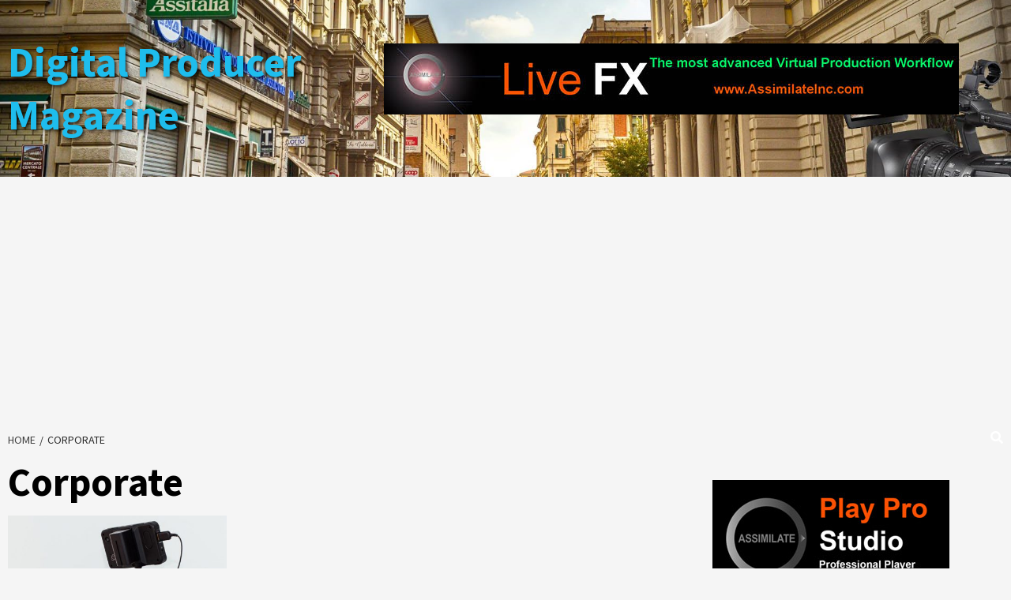

--- FILE ---
content_type: text/html; charset=UTF-8
request_url: https://digitalproducer.com/category/corporate/
body_size: 26647
content:
<!doctype html>
<html lang="en-US">
<head>
    <meta charset="UTF-8">
    <meta name="viewport" content="width=device-width, initial-scale=1">
    <link rel="profile" href="http://gmpg.org/xfn/11">

    <title>Corporate &#8211; Digital Producer Magazine</title>
<style>
#wpadminbar #wp-admin-bar-wccp_free_top_button .ab-icon:before {
	content: "\f160";
	color: #02CA02;
	top: 3px;
}
#wpadminbar #wp-admin-bar-wccp_free_top_button .ab-icon {
	transform: rotate(45deg);
}
</style>
<meta name='robots' content='max-image-preview:large' />
<link rel="amphtml" href="https://digitalproducer.com/category/corporate/amp/" /><meta name="generator" content="AMP for WP 1.1.9"/><link rel='dns-prefetch' href='//static.addtoany.com' />
<link rel='dns-prefetch' href='//www.googletagmanager.com' />
<link rel='dns-prefetch' href='//fonts.googleapis.com' />
<link rel='dns-prefetch' href='//pagead2.googlesyndication.com' />
<link rel="alternate" type="application/rss+xml" title="Digital Producer Magazine &raquo; Feed" href="https://digitalproducer.com/feed/" />
<link rel="alternate" type="application/rss+xml" title="Digital Producer Magazine &raquo; Comments Feed" href="https://digitalproducer.com/comments/feed/" />
<link rel="alternate" type="application/rss+xml" title="Digital Producer Magazine &raquo; Corporate Category Feed" href="https://digitalproducer.com/category/corporate/feed/" />
<!-- digitalproducer.com is managing ads with Advanced Ads 2.0.14 – https://wpadvancedads.com/ --><script id="digit-ready">
			window.advanced_ads_ready=function(e,a){a=a||"complete";var d=function(e){return"interactive"===a?"loading"!==e:"complete"===e};d(document.readyState)?e():document.addEventListener("readystatechange",(function(a){d(a.target.readyState)&&e()}),{once:"interactive"===a})},window.advanced_ads_ready_queue=window.advanced_ads_ready_queue||[];		</script>
		<style id='wp-img-auto-sizes-contain-inline-css' type='text/css'>
img:is([sizes=auto i],[sizes^="auto," i]){contain-intrinsic-size:3000px 1500px}
/*# sourceURL=wp-img-auto-sizes-contain-inline-css */
</style>
<style id='wp-emoji-styles-inline-css' type='text/css'>

	img.wp-smiley, img.emoji {
		display: inline !important;
		border: none !important;
		box-shadow: none !important;
		height: 1em !important;
		width: 1em !important;
		margin: 0 0.07em !important;
		vertical-align: -0.1em !important;
		background: none !important;
		padding: 0 !important;
	}
/*# sourceURL=wp-emoji-styles-inline-css */
</style>
<style id='wp-block-library-inline-css' type='text/css'>
:root{--wp-block-synced-color:#7a00df;--wp-block-synced-color--rgb:122,0,223;--wp-bound-block-color:var(--wp-block-synced-color);--wp-editor-canvas-background:#ddd;--wp-admin-theme-color:#007cba;--wp-admin-theme-color--rgb:0,124,186;--wp-admin-theme-color-darker-10:#006ba1;--wp-admin-theme-color-darker-10--rgb:0,107,160.5;--wp-admin-theme-color-darker-20:#005a87;--wp-admin-theme-color-darker-20--rgb:0,90,135;--wp-admin-border-width-focus:2px}@media (min-resolution:192dpi){:root{--wp-admin-border-width-focus:1.5px}}.wp-element-button{cursor:pointer}:root .has-very-light-gray-background-color{background-color:#eee}:root .has-very-dark-gray-background-color{background-color:#313131}:root .has-very-light-gray-color{color:#eee}:root .has-very-dark-gray-color{color:#313131}:root .has-vivid-green-cyan-to-vivid-cyan-blue-gradient-background{background:linear-gradient(135deg,#00d084,#0693e3)}:root .has-purple-crush-gradient-background{background:linear-gradient(135deg,#34e2e4,#4721fb 50%,#ab1dfe)}:root .has-hazy-dawn-gradient-background{background:linear-gradient(135deg,#faaca8,#dad0ec)}:root .has-subdued-olive-gradient-background{background:linear-gradient(135deg,#fafae1,#67a671)}:root .has-atomic-cream-gradient-background{background:linear-gradient(135deg,#fdd79a,#004a59)}:root .has-nightshade-gradient-background{background:linear-gradient(135deg,#330968,#31cdcf)}:root .has-midnight-gradient-background{background:linear-gradient(135deg,#020381,#2874fc)}:root{--wp--preset--font-size--normal:16px;--wp--preset--font-size--huge:42px}.has-regular-font-size{font-size:1em}.has-larger-font-size{font-size:2.625em}.has-normal-font-size{font-size:var(--wp--preset--font-size--normal)}.has-huge-font-size{font-size:var(--wp--preset--font-size--huge)}.has-text-align-center{text-align:center}.has-text-align-left{text-align:left}.has-text-align-right{text-align:right}.has-fit-text{white-space:nowrap!important}#end-resizable-editor-section{display:none}.aligncenter{clear:both}.items-justified-left{justify-content:flex-start}.items-justified-center{justify-content:center}.items-justified-right{justify-content:flex-end}.items-justified-space-between{justify-content:space-between}.screen-reader-text{border:0;clip-path:inset(50%);height:1px;margin:-1px;overflow:hidden;padding:0;position:absolute;width:1px;word-wrap:normal!important}.screen-reader-text:focus{background-color:#ddd;clip-path:none;color:#444;display:block;font-size:1em;height:auto;left:5px;line-height:normal;padding:15px 23px 14px;text-decoration:none;top:5px;width:auto;z-index:100000}html :where(.has-border-color){border-style:solid}html :where([style*=border-top-color]){border-top-style:solid}html :where([style*=border-right-color]){border-right-style:solid}html :where([style*=border-bottom-color]){border-bottom-style:solid}html :where([style*=border-left-color]){border-left-style:solid}html :where([style*=border-width]){border-style:solid}html :where([style*=border-top-width]){border-top-style:solid}html :where([style*=border-right-width]){border-right-style:solid}html :where([style*=border-bottom-width]){border-bottom-style:solid}html :where([style*=border-left-width]){border-left-style:solid}html :where(img[class*=wp-image-]){height:auto;max-width:100%}:where(figure){margin:0 0 1em}html :where(.is-position-sticky){--wp-admin--admin-bar--position-offset:var(--wp-admin--admin-bar--height,0px)}@media screen and (max-width:600px){html :where(.is-position-sticky){--wp-admin--admin-bar--position-offset:0px}}

/*# sourceURL=wp-block-library-inline-css */
</style><style id='wp-block-image-inline-css' type='text/css'>
.wp-block-image>a,.wp-block-image>figure>a{display:inline-block}.wp-block-image img{box-sizing:border-box;height:auto;max-width:100%;vertical-align:bottom}@media not (prefers-reduced-motion){.wp-block-image img.hide{visibility:hidden}.wp-block-image img.show{animation:show-content-image .4s}}.wp-block-image[style*=border-radius] img,.wp-block-image[style*=border-radius]>a{border-radius:inherit}.wp-block-image.has-custom-border img{box-sizing:border-box}.wp-block-image.aligncenter{text-align:center}.wp-block-image.alignfull>a,.wp-block-image.alignwide>a{width:100%}.wp-block-image.alignfull img,.wp-block-image.alignwide img{height:auto;width:100%}.wp-block-image .aligncenter,.wp-block-image .alignleft,.wp-block-image .alignright,.wp-block-image.aligncenter,.wp-block-image.alignleft,.wp-block-image.alignright{display:table}.wp-block-image .aligncenter>figcaption,.wp-block-image .alignleft>figcaption,.wp-block-image .alignright>figcaption,.wp-block-image.aligncenter>figcaption,.wp-block-image.alignleft>figcaption,.wp-block-image.alignright>figcaption{caption-side:bottom;display:table-caption}.wp-block-image .alignleft{float:left;margin:.5em 1em .5em 0}.wp-block-image .alignright{float:right;margin:.5em 0 .5em 1em}.wp-block-image .aligncenter{margin-left:auto;margin-right:auto}.wp-block-image :where(figcaption){margin-bottom:1em;margin-top:.5em}.wp-block-image.is-style-circle-mask img{border-radius:9999px}@supports ((-webkit-mask-image:none) or (mask-image:none)) or (-webkit-mask-image:none){.wp-block-image.is-style-circle-mask img{border-radius:0;-webkit-mask-image:url('data:image/svg+xml;utf8,<svg viewBox="0 0 100 100" xmlns="http://www.w3.org/2000/svg"><circle cx="50" cy="50" r="50"/></svg>');mask-image:url('data:image/svg+xml;utf8,<svg viewBox="0 0 100 100" xmlns="http://www.w3.org/2000/svg"><circle cx="50" cy="50" r="50"/></svg>');mask-mode:alpha;-webkit-mask-position:center;mask-position:center;-webkit-mask-repeat:no-repeat;mask-repeat:no-repeat;-webkit-mask-size:contain;mask-size:contain}}:root :where(.wp-block-image.is-style-rounded img,.wp-block-image .is-style-rounded img){border-radius:9999px}.wp-block-image figure{margin:0}.wp-lightbox-container{display:flex;flex-direction:column;position:relative}.wp-lightbox-container img{cursor:zoom-in}.wp-lightbox-container img:hover+button{opacity:1}.wp-lightbox-container button{align-items:center;backdrop-filter:blur(16px) saturate(180%);background-color:#5a5a5a40;border:none;border-radius:4px;cursor:zoom-in;display:flex;height:20px;justify-content:center;opacity:0;padding:0;position:absolute;right:16px;text-align:center;top:16px;width:20px;z-index:100}@media not (prefers-reduced-motion){.wp-lightbox-container button{transition:opacity .2s ease}}.wp-lightbox-container button:focus-visible{outline:3px auto #5a5a5a40;outline:3px auto -webkit-focus-ring-color;outline-offset:3px}.wp-lightbox-container button:hover{cursor:pointer;opacity:1}.wp-lightbox-container button:focus{opacity:1}.wp-lightbox-container button:focus,.wp-lightbox-container button:hover,.wp-lightbox-container button:not(:hover):not(:active):not(.has-background){background-color:#5a5a5a40;border:none}.wp-lightbox-overlay{box-sizing:border-box;cursor:zoom-out;height:100vh;left:0;overflow:hidden;position:fixed;top:0;visibility:hidden;width:100%;z-index:100000}.wp-lightbox-overlay .close-button{align-items:center;cursor:pointer;display:flex;justify-content:center;min-height:40px;min-width:40px;padding:0;position:absolute;right:calc(env(safe-area-inset-right) + 16px);top:calc(env(safe-area-inset-top) + 16px);z-index:5000000}.wp-lightbox-overlay .close-button:focus,.wp-lightbox-overlay .close-button:hover,.wp-lightbox-overlay .close-button:not(:hover):not(:active):not(.has-background){background:none;border:none}.wp-lightbox-overlay .lightbox-image-container{height:var(--wp--lightbox-container-height);left:50%;overflow:hidden;position:absolute;top:50%;transform:translate(-50%,-50%);transform-origin:top left;width:var(--wp--lightbox-container-width);z-index:9999999999}.wp-lightbox-overlay .wp-block-image{align-items:center;box-sizing:border-box;display:flex;height:100%;justify-content:center;margin:0;position:relative;transform-origin:0 0;width:100%;z-index:3000000}.wp-lightbox-overlay .wp-block-image img{height:var(--wp--lightbox-image-height);min-height:var(--wp--lightbox-image-height);min-width:var(--wp--lightbox-image-width);width:var(--wp--lightbox-image-width)}.wp-lightbox-overlay .wp-block-image figcaption{display:none}.wp-lightbox-overlay button{background:none;border:none}.wp-lightbox-overlay .scrim{background-color:#fff;height:100%;opacity:.9;position:absolute;width:100%;z-index:2000000}.wp-lightbox-overlay.active{visibility:visible}@media not (prefers-reduced-motion){.wp-lightbox-overlay.active{animation:turn-on-visibility .25s both}.wp-lightbox-overlay.active img{animation:turn-on-visibility .35s both}.wp-lightbox-overlay.show-closing-animation:not(.active){animation:turn-off-visibility .35s both}.wp-lightbox-overlay.show-closing-animation:not(.active) img{animation:turn-off-visibility .25s both}.wp-lightbox-overlay.zoom.active{animation:none;opacity:1;visibility:visible}.wp-lightbox-overlay.zoom.active .lightbox-image-container{animation:lightbox-zoom-in .4s}.wp-lightbox-overlay.zoom.active .lightbox-image-container img{animation:none}.wp-lightbox-overlay.zoom.active .scrim{animation:turn-on-visibility .4s forwards}.wp-lightbox-overlay.zoom.show-closing-animation:not(.active){animation:none}.wp-lightbox-overlay.zoom.show-closing-animation:not(.active) .lightbox-image-container{animation:lightbox-zoom-out .4s}.wp-lightbox-overlay.zoom.show-closing-animation:not(.active) .lightbox-image-container img{animation:none}.wp-lightbox-overlay.zoom.show-closing-animation:not(.active) .scrim{animation:turn-off-visibility .4s forwards}}@keyframes show-content-image{0%{visibility:hidden}99%{visibility:hidden}to{visibility:visible}}@keyframes turn-on-visibility{0%{opacity:0}to{opacity:1}}@keyframes turn-off-visibility{0%{opacity:1;visibility:visible}99%{opacity:0;visibility:visible}to{opacity:0;visibility:hidden}}@keyframes lightbox-zoom-in{0%{transform:translate(calc((-100vw + var(--wp--lightbox-scrollbar-width))/2 + var(--wp--lightbox-initial-left-position)),calc(-50vh + var(--wp--lightbox-initial-top-position))) scale(var(--wp--lightbox-scale))}to{transform:translate(-50%,-50%) scale(1)}}@keyframes lightbox-zoom-out{0%{transform:translate(-50%,-50%) scale(1);visibility:visible}99%{visibility:visible}to{transform:translate(calc((-100vw + var(--wp--lightbox-scrollbar-width))/2 + var(--wp--lightbox-initial-left-position)),calc(-50vh + var(--wp--lightbox-initial-top-position))) scale(var(--wp--lightbox-scale));visibility:hidden}}
/*# sourceURL=https://digitalproducer.com/wp-includes/blocks/image/style.min.css */
</style>
<style id='wp-block-paragraph-inline-css' type='text/css'>
.is-small-text{font-size:.875em}.is-regular-text{font-size:1em}.is-large-text{font-size:2.25em}.is-larger-text{font-size:3em}.has-drop-cap:not(:focus):first-letter{float:left;font-size:8.4em;font-style:normal;font-weight:100;line-height:.68;margin:.05em .1em 0 0;text-transform:uppercase}body.rtl .has-drop-cap:not(:focus):first-letter{float:none;margin-left:.1em}p.has-drop-cap.has-background{overflow:hidden}:root :where(p.has-background){padding:1.25em 2.375em}:where(p.has-text-color:not(.has-link-color)) a{color:inherit}p.has-text-align-left[style*="writing-mode:vertical-lr"],p.has-text-align-right[style*="writing-mode:vertical-rl"]{rotate:180deg}
/*# sourceURL=https://digitalproducer.com/wp-includes/blocks/paragraph/style.min.css */
</style>
<style id='global-styles-inline-css' type='text/css'>
:root{--wp--preset--aspect-ratio--square: 1;--wp--preset--aspect-ratio--4-3: 4/3;--wp--preset--aspect-ratio--3-4: 3/4;--wp--preset--aspect-ratio--3-2: 3/2;--wp--preset--aspect-ratio--2-3: 2/3;--wp--preset--aspect-ratio--16-9: 16/9;--wp--preset--aspect-ratio--9-16: 9/16;--wp--preset--color--black: #000000;--wp--preset--color--cyan-bluish-gray: #abb8c3;--wp--preset--color--white: #ffffff;--wp--preset--color--pale-pink: #f78da7;--wp--preset--color--vivid-red: #cf2e2e;--wp--preset--color--luminous-vivid-orange: #ff6900;--wp--preset--color--luminous-vivid-amber: #fcb900;--wp--preset--color--light-green-cyan: #7bdcb5;--wp--preset--color--vivid-green-cyan: #00d084;--wp--preset--color--pale-cyan-blue: #8ed1fc;--wp--preset--color--vivid-cyan-blue: #0693e3;--wp--preset--color--vivid-purple: #9b51e0;--wp--preset--gradient--vivid-cyan-blue-to-vivid-purple: linear-gradient(135deg,rgb(6,147,227) 0%,rgb(155,81,224) 100%);--wp--preset--gradient--light-green-cyan-to-vivid-green-cyan: linear-gradient(135deg,rgb(122,220,180) 0%,rgb(0,208,130) 100%);--wp--preset--gradient--luminous-vivid-amber-to-luminous-vivid-orange: linear-gradient(135deg,rgb(252,185,0) 0%,rgb(255,105,0) 100%);--wp--preset--gradient--luminous-vivid-orange-to-vivid-red: linear-gradient(135deg,rgb(255,105,0) 0%,rgb(207,46,46) 100%);--wp--preset--gradient--very-light-gray-to-cyan-bluish-gray: linear-gradient(135deg,rgb(238,238,238) 0%,rgb(169,184,195) 100%);--wp--preset--gradient--cool-to-warm-spectrum: linear-gradient(135deg,rgb(74,234,220) 0%,rgb(151,120,209) 20%,rgb(207,42,186) 40%,rgb(238,44,130) 60%,rgb(251,105,98) 80%,rgb(254,248,76) 100%);--wp--preset--gradient--blush-light-purple: linear-gradient(135deg,rgb(255,206,236) 0%,rgb(152,150,240) 100%);--wp--preset--gradient--blush-bordeaux: linear-gradient(135deg,rgb(254,205,165) 0%,rgb(254,45,45) 50%,rgb(107,0,62) 100%);--wp--preset--gradient--luminous-dusk: linear-gradient(135deg,rgb(255,203,112) 0%,rgb(199,81,192) 50%,rgb(65,88,208) 100%);--wp--preset--gradient--pale-ocean: linear-gradient(135deg,rgb(255,245,203) 0%,rgb(182,227,212) 50%,rgb(51,167,181) 100%);--wp--preset--gradient--electric-grass: linear-gradient(135deg,rgb(202,248,128) 0%,rgb(113,206,126) 100%);--wp--preset--gradient--midnight: linear-gradient(135deg,rgb(2,3,129) 0%,rgb(40,116,252) 100%);--wp--preset--font-size--small: 13px;--wp--preset--font-size--medium: 20px;--wp--preset--font-size--large: 36px;--wp--preset--font-size--x-large: 42px;--wp--preset--spacing--20: 0.44rem;--wp--preset--spacing--30: 0.67rem;--wp--preset--spacing--40: 1rem;--wp--preset--spacing--50: 1.5rem;--wp--preset--spacing--60: 2.25rem;--wp--preset--spacing--70: 3.38rem;--wp--preset--spacing--80: 5.06rem;--wp--preset--shadow--natural: 6px 6px 9px rgba(0, 0, 0, 0.2);--wp--preset--shadow--deep: 12px 12px 50px rgba(0, 0, 0, 0.4);--wp--preset--shadow--sharp: 6px 6px 0px rgba(0, 0, 0, 0.2);--wp--preset--shadow--outlined: 6px 6px 0px -3px rgb(255, 255, 255), 6px 6px rgb(0, 0, 0);--wp--preset--shadow--crisp: 6px 6px 0px rgb(0, 0, 0);}:where(.is-layout-flex){gap: 0.5em;}:where(.is-layout-grid){gap: 0.5em;}body .is-layout-flex{display: flex;}.is-layout-flex{flex-wrap: wrap;align-items: center;}.is-layout-flex > :is(*, div){margin: 0;}body .is-layout-grid{display: grid;}.is-layout-grid > :is(*, div){margin: 0;}:where(.wp-block-columns.is-layout-flex){gap: 2em;}:where(.wp-block-columns.is-layout-grid){gap: 2em;}:where(.wp-block-post-template.is-layout-flex){gap: 1.25em;}:where(.wp-block-post-template.is-layout-grid){gap: 1.25em;}.has-black-color{color: var(--wp--preset--color--black) !important;}.has-cyan-bluish-gray-color{color: var(--wp--preset--color--cyan-bluish-gray) !important;}.has-white-color{color: var(--wp--preset--color--white) !important;}.has-pale-pink-color{color: var(--wp--preset--color--pale-pink) !important;}.has-vivid-red-color{color: var(--wp--preset--color--vivid-red) !important;}.has-luminous-vivid-orange-color{color: var(--wp--preset--color--luminous-vivid-orange) !important;}.has-luminous-vivid-amber-color{color: var(--wp--preset--color--luminous-vivid-amber) !important;}.has-light-green-cyan-color{color: var(--wp--preset--color--light-green-cyan) !important;}.has-vivid-green-cyan-color{color: var(--wp--preset--color--vivid-green-cyan) !important;}.has-pale-cyan-blue-color{color: var(--wp--preset--color--pale-cyan-blue) !important;}.has-vivid-cyan-blue-color{color: var(--wp--preset--color--vivid-cyan-blue) !important;}.has-vivid-purple-color{color: var(--wp--preset--color--vivid-purple) !important;}.has-black-background-color{background-color: var(--wp--preset--color--black) !important;}.has-cyan-bluish-gray-background-color{background-color: var(--wp--preset--color--cyan-bluish-gray) !important;}.has-white-background-color{background-color: var(--wp--preset--color--white) !important;}.has-pale-pink-background-color{background-color: var(--wp--preset--color--pale-pink) !important;}.has-vivid-red-background-color{background-color: var(--wp--preset--color--vivid-red) !important;}.has-luminous-vivid-orange-background-color{background-color: var(--wp--preset--color--luminous-vivid-orange) !important;}.has-luminous-vivid-amber-background-color{background-color: var(--wp--preset--color--luminous-vivid-amber) !important;}.has-light-green-cyan-background-color{background-color: var(--wp--preset--color--light-green-cyan) !important;}.has-vivid-green-cyan-background-color{background-color: var(--wp--preset--color--vivid-green-cyan) !important;}.has-pale-cyan-blue-background-color{background-color: var(--wp--preset--color--pale-cyan-blue) !important;}.has-vivid-cyan-blue-background-color{background-color: var(--wp--preset--color--vivid-cyan-blue) !important;}.has-vivid-purple-background-color{background-color: var(--wp--preset--color--vivid-purple) !important;}.has-black-border-color{border-color: var(--wp--preset--color--black) !important;}.has-cyan-bluish-gray-border-color{border-color: var(--wp--preset--color--cyan-bluish-gray) !important;}.has-white-border-color{border-color: var(--wp--preset--color--white) !important;}.has-pale-pink-border-color{border-color: var(--wp--preset--color--pale-pink) !important;}.has-vivid-red-border-color{border-color: var(--wp--preset--color--vivid-red) !important;}.has-luminous-vivid-orange-border-color{border-color: var(--wp--preset--color--luminous-vivid-orange) !important;}.has-luminous-vivid-amber-border-color{border-color: var(--wp--preset--color--luminous-vivid-amber) !important;}.has-light-green-cyan-border-color{border-color: var(--wp--preset--color--light-green-cyan) !important;}.has-vivid-green-cyan-border-color{border-color: var(--wp--preset--color--vivid-green-cyan) !important;}.has-pale-cyan-blue-border-color{border-color: var(--wp--preset--color--pale-cyan-blue) !important;}.has-vivid-cyan-blue-border-color{border-color: var(--wp--preset--color--vivid-cyan-blue) !important;}.has-vivid-purple-border-color{border-color: var(--wp--preset--color--vivid-purple) !important;}.has-vivid-cyan-blue-to-vivid-purple-gradient-background{background: var(--wp--preset--gradient--vivid-cyan-blue-to-vivid-purple) !important;}.has-light-green-cyan-to-vivid-green-cyan-gradient-background{background: var(--wp--preset--gradient--light-green-cyan-to-vivid-green-cyan) !important;}.has-luminous-vivid-amber-to-luminous-vivid-orange-gradient-background{background: var(--wp--preset--gradient--luminous-vivid-amber-to-luminous-vivid-orange) !important;}.has-luminous-vivid-orange-to-vivid-red-gradient-background{background: var(--wp--preset--gradient--luminous-vivid-orange-to-vivid-red) !important;}.has-very-light-gray-to-cyan-bluish-gray-gradient-background{background: var(--wp--preset--gradient--very-light-gray-to-cyan-bluish-gray) !important;}.has-cool-to-warm-spectrum-gradient-background{background: var(--wp--preset--gradient--cool-to-warm-spectrum) !important;}.has-blush-light-purple-gradient-background{background: var(--wp--preset--gradient--blush-light-purple) !important;}.has-blush-bordeaux-gradient-background{background: var(--wp--preset--gradient--blush-bordeaux) !important;}.has-luminous-dusk-gradient-background{background: var(--wp--preset--gradient--luminous-dusk) !important;}.has-pale-ocean-gradient-background{background: var(--wp--preset--gradient--pale-ocean) !important;}.has-electric-grass-gradient-background{background: var(--wp--preset--gradient--electric-grass) !important;}.has-midnight-gradient-background{background: var(--wp--preset--gradient--midnight) !important;}.has-small-font-size{font-size: var(--wp--preset--font-size--small) !important;}.has-medium-font-size{font-size: var(--wp--preset--font-size--medium) !important;}.has-large-font-size{font-size: var(--wp--preset--font-size--large) !important;}.has-x-large-font-size{font-size: var(--wp--preset--font-size--x-large) !important;}
/*# sourceURL=global-styles-inline-css */
</style>

<style id='classic-theme-styles-inline-css' type='text/css'>
/*! This file is auto-generated */
.wp-block-button__link{color:#fff;background-color:#32373c;border-radius:9999px;box-shadow:none;text-decoration:none;padding:calc(.667em + 2px) calc(1.333em + 2px);font-size:1.125em}.wp-block-file__button{background:#32373c;color:#fff;text-decoration:none}
/*# sourceURL=/wp-includes/css/classic-themes.min.css */
</style>
<link rel='stylesheet' id='ilrc_style-css' href='https://digitalproducer.com/wp-content/plugins/internal-linking-of-related-contents/assets/css/style.css' type='text/css' media='all' />
<style id='ilrc_style-inline-css' type='text/css'>

				.internal-linking-related-contents:before { margin-top:15px}
				.internal-linking-related-contents:after { margin-bottom:15px}
				.internal-linking-related-contents .template-1,
				.internal-linking-related-contents .template-2,
				.internal-linking-related-contents .template-3,
				.internal-linking-related-contents a.template-11,
				.internal-linking-related-contents a.template-12 { background-color:#ec7063!important}
				.internal-linking-related-contents .template-1:hover,
				.internal-linking-related-contents .template-1:active,
				.internal-linking-related-contents .template-1:focus,
				.internal-linking-related-contents .template-2 span.cta,
				.internal-linking-related-contents .template-2:hover,
				.internal-linking-related-contents .template-2:active,
				.internal-linking-related-contents .template-2:focus,
				.internal-linking-related-contents .template-3:hover,
				.internal-linking-related-contents .template-3:active,
				.internal-linking-related-contents .template-3:focus,
				.internal-linking-related-contents .template-3 .postTitle,
				.internal-linking-related-contents a.template-11:hover,
				.internal-linking-related-contents a.template-11:active,
				.internal-linking-related-contents a.template-11:focus,
				.internal-linking-related-contents a.template-12:hover,
				.internal-linking-related-contents a.template-12:active,
				.internal-linking-related-contents a.template-12:focus { background-color:#e74c3c!important}
				.internal-linking-related-contents .template-1 span,
				.internal-linking-related-contents .template-2 span.postTitle,
				.internal-linking-related-contents .template-3 span.cta,
				.internal-linking-related-contents a.template-11 ,
				.internal-linking-related-contents a.template-12 ,
				.internal-linking-related-contents a.template-13 { color:#ffffff}
				.internal-linking-related-contents .template-2 span.cta,
				.internal-linking-related-contents .template-3 span.postTitle { color:#ffffff}
/*# sourceURL=ilrc_style-inline-css */
</style>
<link rel='stylesheet' id='font-awesome-v5-css' href='https://digitalproducer.com/wp-content/themes/covernews-pro/assets/font-awesome-v5/css/fontawesome-all.min.css?ver=6.9' type='text/css' media='all' />
<link rel='stylesheet' id='bootstrap-css' href='https://digitalproducer.com/wp-content/themes/covernews-pro/assets/bootstrap/css/bootstrap.min.css?ver=6.9' type='text/css' media='all' />
<link rel='stylesheet' id='slick-css' href='https://digitalproducer.com/wp-content/themes/covernews-pro/assets/slick/css/slick.min.css?ver=6.9' type='text/css' media='all' />
<link rel='stylesheet' id='sidr-css' href='https://digitalproducer.com/wp-content/themes/covernews-pro/assets/sidr/css/jquery.sidr.dark.css?ver=6.9' type='text/css' media='all' />
<link rel='stylesheet' id='magnific-popup-css' href='https://digitalproducer.com/wp-content/themes/covernews-pro/assets/magnific-popup/magnific-popup.css?ver=6.9' type='text/css' media='all' />
<link rel='stylesheet' id='sliderpro-css' href='https://digitalproducer.com/wp-content/themes/covernews-pro/assets/slider-pro/css/slider-pro.min.css?ver=6.9' type='text/css' media='all' />
<link rel='stylesheet' id='covernews-google-fonts-css' href='https://fonts.googleapis.com/css?family=Source%20Sans%20Pro:400,400i,700,700i|Source%20Sans%20Pro:400,400i,700,700i&#038;subset=latin,latin-ext' type='text/css' media='all' />
<link rel='stylesheet' id='covernews-style-css' href='https://digitalproducer.com/wp-content/themes/covernews-pro/style.css?ver=6.9' type='text/css' media='all' />
<style id='covernews-style-inline-css' type='text/css'>


                body .top-masthead {
        background: #353535;
        }


    
                body .top-masthead,
        body .top-masthead a {
        color: #ffffff;

        }

    
                body .offcanvas-menu span,
        body .data-bg,
        body .primary-color {
        background-color: #2a2a2a;
        }

        body{
        color: #2a2a2a;
        }
    
                body .secondary-color,
        body button,
        body input[type="button"],
        body input[type="reset"],
        body input[type="submit"],
        body .site-content .search-form .search-submit,
        body .site-footer .search-form .search-submit,
        body .main-navigation,
        body .em-post-format i,
        body span.header-after:after,
        body #secondary .widget-title span:after,
        body .af-tabs.nav-tabs > li.active > a:after,
        body .af-tabs.nav-tabs > li > a:hover:after,
        body .exclusive-posts .exclusive-now,
        body span.trending-no,
        body .tagcloud a:hover{
        background: #bb1919;
        }

        body a:hover,
        body a:focus,
        body a:active,
        body .figure-categories-2 .cat-links a
        {
        color: #bb1919;
        }


        body #loader:after {

        border-left-color: #bb1919;

        }


    

                

        a{
        color: #404040;

        }

        .af-tabs.nav-tabs > li.active > a,
        .af-tabs.nav-tabs > li:hover > a,
        .af-tabs.nav-tabs > li:focus > a{
        color: #404040;
        }

        .social-widget-menu ul li a,
        .em-author-details ul li a,
        .tagcloud a {
        border-color: #404040;
        }

        a:visited{
        color: #404040;
        }
    
                body h1,
        body h2,
        body h2 span,
        body h3,
        body h4,
        body h5,
        body h6,
        body #primary .widget-title,
        body .af-tabs.nav-tabs > li.active > a, .af-tabs.nav-tabs > li:hover > a, .af-tabs.nav-tabs > li:focus > a{
        color: #000000;

        }
    
                body h1,
        body h2,
        body h2 span,
        body h3,
        body h4,
        body h5,
        body h6 {
        line-height: 1.3;
        }
    
        
        body .main-navigation .menu ul.menu-desktop > li > a,
        body .navigation-container .icon-search
        {
        color: #ffffff;
        }

        body .main-navigation .menu ul.menu-desktop > li > a:visited
        {
        color: #ffffff;
        }

    
        
        body span.menu-description
        {
        background: #353535;
        }

    
        
        body span.menu-description
        {
        color: #ffffff;
        }

    

        
        body h3.article-title.article-title-1 a,
        body .trending-posts-carousel h3.article-title a,
        body .exclusive-slides a
        {
        color: #404040;
        }

        body h3.article-title.article-title-1 a:visited,
        body .trending-posts-carousel h3.article-title a:visited,
        body .exclusive-slides a:visited
        {
        color: #404040;
        }

    
                body .slider-figcaption-1 .slide-title a,
        body .categorized-story .title-heading .article-title-2 a,
        body .full-plus-list .spotlight-post:first-of-type figcaption h3 a{
        color: #ffffff;
        }

        body .slider-figcaption-1 .slide-title a:visited,
        body .categorized-story .title-heading .article-title-2 a:visited,
        body .full-plus-list .spotlight-post:first-of-type figcaption h3 a:visited{
        color: #ffffff;
        }


    
                body .figure-categories-bg .em-post-format:before{
        background: #ffffff;
        }
        body .em-post-format{
        color: #ffffff;
        }

    

                body,
        body button,
        body input,
        body select,
        body optgroup,
        body textarea {
        font-family: Source Sans Pro;
        }

    
                body h1,
        body h2,
        body h3,
        body h4,
        body h5,
        body h6,
        body .main-navigation a,
        body .font-family-1,
        body .site-description,
        body .trending-posts-line,
        body .exclusive-posts,
        body .widget-title,
        body .em-widget-subtitle,
        body .grid-item-metadata .item-metadata,
        body .af-navcontrols .slide-count,
        body .figure-categories .cat-links,
        body .nav-links a {
        font-family: Source Sans Pro;
        }

    

                .article-title, .site-branding .site-title, .main-navigation .menu ul li a, .slider-figcaption .slide-title {
        letter-spacing: 0px;
        line-height: 1.3;
        }

            <!--        category color starts-->

        
        body .figure-categories .cat-links a.category-color-1 {
        background-color: #bb1919;
        }

        body .trending-story .figure-categories .cat-links a.covernews-categories.category-color-1,
        body .list .spotlight-post .figure-categories .cat-links a.covernews-categories.category-color-1,
        body .full-plus-list .spotlight-post .figure-categories .cat-links a.covernews-categories.category-color-1,
        body .covernews_tabbed_posts_widget .figure-categories .cat-links a.covernews-categories.category-color-1,
        body .trending-posts-vertical-carousel .figure-categories .cat-links a.covernews-categories.category-color-1

        {
        color: #bb1919;
        }

        body .full-plus-list .spotlight-post:first-of-type .figure-categories .cat-links a.covernews-categories.category-color-1,
        body .full-plus-list .spotlight-post:first-of-type .figure-categories .cat-links a.covernews-categories,
        body .figure-categories .cat-links a.covernews-categories
        {
        color: #ffffff;
        background-color: #bb1919;
        }

        body span.header-after.category-color-1:after{
        background: #bb1919;
        }

    

        
        body .figure-categories .cat-links a.category-color-2 {
        background-color: #2a4051;
        }

        body .trending-story .figure-categories .cat-links a.covernews-categories.category-color-2,
        body .list .spotlight-post .figure-categories .cat-links a.covernews-categories.category-color-2,
        body .full-plus-list .spotlight-post .figure-categories .cat-links a.covernews-categories.category-color-2,
        body .covernews_tabbed_posts_widget .figure-categories .cat-links a.covernews-categories.category-color-2,
        body .trending-posts-vertical-carousel .figure-categories .cat-links a.covernews-categories.category-color-2
        {
        color: #2a4051;
        }

        body .full-plus-list .spotlight-post:first-of-type .figure-categories .cat-links a.covernews-categories.category-color-2{
        color: #ffffff;
        background-color: #2a4051;
        }

        body span.header-after.category-color-2:after{
        background: #2a4051;
        }
    
        
        body .figure-categories .cat-links a.category-color-3 {
        background-color: #d60000;
        }

        body .trending-story .figure-categories .cat-links a.covernews-categories.category-color-3,
        body .list .spotlight-post .figure-categories .cat-links a.covernews-categories.category-color-3,
        body .full-plus-list .spotlight-post .figure-categories .cat-links a.covernews-categories.category-color-3,
        body .covernews_tabbed_posts_widget .figure-categories .cat-links a.covernews-categories.category-color-3,
        body .trending-posts-vertical-carousel .figure-categories .cat-links a.covernews-categories.category-color-3
        {
        color: #d60000;
        }

        body .full-plus-list .spotlight-post:first-of-type .figure-categories .cat-links a.covernews-categories.category-color-3{
        color: #ffffff;
        background-color: #d60000;
        }

        body span.header-after.category-color-3:after{
        background: #d60000;
        }
    
        
        body .figure-categories .cat-links a.category-color-4 {
        background-color: #e91e63;
        }

        body .trending-story .figure-categories .cat-links a.covernews-categories.category-color-4,
        body .list .spotlight-post .figure-categories .cat-links a.covernews-categories.category-color-4,
        body .full-plus-list .spotlight-post .figure-categories .cat-links a.covernews-categories.category-color-4,
        body .covernews_tabbed_posts_widget .figure-categories .cat-links a.covernews-categories.category-color-4,
        body .trending-posts-vertical-carousel .figure-categories .cat-links a.covernews-categories.category-color-4
        {
        color: #e91e63;
        }

        body .full-plus-list .spotlight-post:first-of-type .figure-categories .cat-links a.covernews-categories.category-color-4{
        color: #ffffff;
        background-color: #e91e63;
        }

        body span.header-after.category-color-4:after{
        background: #e91e63;
        }
    
        
        body .figure-categories .cat-links a.category-color-5 {
        background-color: #f99500;
        }

        body .trending-story .figure-categories .cat-links a.covernews-categories.category-color-5,
        body .list .spotlight-post .figure-categories .cat-links a.covernews-categories.category-color-5,
        body .full-plus-list .spotlight-post .figure-categories .cat-links a.covernews-categories.category-color-5,
        body .covernews_tabbed_posts_widget .figure-categories .cat-links a.covernews-categories.category-color-5,
        body .trending-posts-vertical-carousel .figure-categories .cat-links a.covernews-categories.category-color-5
        {
        color: #f99500;
        }

        body .full-plus-list .spotlight-post:first-of-type .figure-categories .cat-links a.covernews-categories.category-color-5{
        color: #ffffff;
        background-color: #f99500;
        }

        body span.header-after.category-color-5:after{
        background: #f99500;
        }
    
        
        body .figure-categories .cat-links a.category-color-6 {
        background-color: #61c436;
        }

        body .trending-story .figure-categories .cat-links a.covernews-categories.category-color-6,
        body .list .spotlight-post .figure-categories .cat-links a.covernews-categories.category-color-6,
        body .full-plus-list .spotlight-post .figure-categories .cat-links a.covernews-categories.category-color-6,
        body .covernews_tabbed_posts_widget .figure-categories .cat-links a.covernews-categories.category-color-6,
        body .trending-posts-vertical-carousel .figure-categories .cat-links a.covernews-categories.category-color-6
        {
        color: #61c436;
        }

        body .full-plus-list .spotlight-post:first-of-type .figure-categories .cat-links a.covernews-categories.category-color-6{
        color: #ffffff;
        background-color: #61c436;
        }

        body span.header-after.category-color-6:after{
        background: #61c436;
        }
    
        
        body .figure-categories .cat-links a.category-color-7 {
        background-color: #a66bbe;
        }

        body .trending-story .figure-categories .cat-links a.covernews-categories.category-color-7,
        body .list .spotlight-post .figure-categories .cat-links a.covernews-categories.category-color-7,
        body .full-plus-list .spotlight-post .figure-categories .cat-links a.covernews-categories.category-color-7,
        body .covernews_tabbed_posts_widget .figure-categories .cat-links a.covernews-categories.category-color-7,
        body .trending-posts-vertical-carousel .figure-categories .cat-links a.covernews-categories.category-color-7
        {
        color: #a66bbe;
        }

        body .full-plus-list .spotlight-post:first-of-type .figure-categories .cat-links a.covernews-categories.category-color-7{
        color: #ffffff;
        background-color: #a66bbe;
        }

        body span.header-after.category-color-7:after{
        background: #a66bbe;
        }
    
        
        body .figure-categories .cat-links a.category-color-8 {
        background-color: #ffffff;
        color: #404040;
        }

        body .trending-story .figure-categories .cat-links a.covernews-categories.category-color-8,
        body .list .spotlight-post .figure-categories .cat-links a.covernews-categories.category-color-8,
        body .full-plus-list .spotlight-post .figure-categories .cat-links a.covernews-categories.category-color-8,
        body .covernews_tabbed_posts_widget .figure-categories .cat-links a.covernews-categories.category-color-8,
        body .trending-posts-vertical-carousel .figure-categories .cat-links a.covernews-categories.category-color-8
        {
        color: #404040;
        }

        body .full-plus-list .spotlight-post:first-of-type .figure-categories .cat-links a.covernews-categories.category-color-8{
        color: #404040;
        background-color: #ffffff;
        }

        body span.header-after.category-color-8:after{
        background: #ffffff;
        color: #404040;
        }
    
                body .site-footer .primary-footer{
        background: #1f2125;

        }

    
                body .site-footer,
        body .site-footer .widget-title span,
        body .site-footer .site-title a,
        body .site-footer .site-description,
        body .site-footer a {
        color: #ffffff;

        }

        .site-footer .social-widget-menu ul li a,
        .site-footer .em-author-details ul li a,
        .site-footer .tagcloud a
        {
        border-color: #ffffff;
        }

        .site-footer a:visited {
        color: #ffffff;
        }


    
                body .site-info {
        background: #000000;

        }

    
                body .site-info,
        body .site-info a {
        color: #ffffff;

        }

    
                body .mailchimp-block {
        background: #1f2125;

        }
    

                body .mc4wp-form-fields input[type="text"], body .mc4wp-form-fields input[type="email"] {
        border-color: #4d5b73;

        }
    
        @media only screen and (min-width: 1025px) and (max-width: 1599px) {

                body .af-main-banner .slider-figcaption .slide-title {
        font-size: 35px;
        }


    

        
        body .af-tabs.nav-tabs > li > a,
        body #secondary .af-tabs.nav-tabs > li > a,
        body #primary .af-tabs.nav-tabs > li > a,
        body footer .widget-title,
        body #secondary .widget-title span,
        body span.header-after
        {
        font-size: 20px;
        }

    

        
        body.archive .content-area .page-title,
        body.search-results .content-area .header-title-wrapper .page-title,
        body header.entry-header h1.entry-title{
        font-size: 50px;
        }

    
                body #primary .em-widget-subtitle {
        font-size: 20px;
        }

    

        }
        <!--        end if media query-->

        
/*# sourceURL=covernews-style-inline-css */
</style>
<link rel='stylesheet' id='addtoany-css' href='https://digitalproducer.com/wp-content/plugins/add-to-any/addtoany.min.css?ver=1.16' type='text/css' media='all' />
<script type="text/javascript" id="addtoany-core-js-before">
/* <![CDATA[ */
window.a2a_config=window.a2a_config||{};a2a_config.callbacks=[];a2a_config.overlays=[];a2a_config.templates={};

//# sourceURL=addtoany-core-js-before
/* ]]> */
</script>
<script type="text/javascript" defer src="https://static.addtoany.com/menu/page.js" id="addtoany-core-js"></script>
<script type="text/javascript" src="https://digitalproducer.com/wp-includes/js/jquery/jquery.min.js?ver=3.7.1" id="jquery-core-js"></script>
<script type="text/javascript" src="https://digitalproducer.com/wp-includes/js/jquery/jquery-migrate.min.js?ver=3.4.1" id="jquery-migrate-js"></script>
<script type="text/javascript" defer src="https://digitalproducer.com/wp-content/plugins/add-to-any/addtoany.min.js?ver=1.1" id="addtoany-jquery-js"></script>

<!-- Google tag (gtag.js) snippet added by Site Kit -->
<!-- Google Analytics snippet added by Site Kit -->
<script type="text/javascript" src="https://www.googletagmanager.com/gtag/js?id=GT-PHPFFHNB" id="google_gtagjs-js" async></script>
<script type="text/javascript" id="google_gtagjs-js-after">
/* <![CDATA[ */
window.dataLayer = window.dataLayer || [];function gtag(){dataLayer.push(arguments);}
gtag("set","linker",{"domains":["digitalproducer.com"]});
gtag("js", new Date());
gtag("set", "developer_id.dZTNiMT", true);
gtag("config", "GT-PHPFFHNB");
//# sourceURL=google_gtagjs-js-after
/* ]]> */
</script>
<link rel="https://api.w.org/" href="https://digitalproducer.com/wp-json/" /><link rel="alternate" title="JSON" type="application/json" href="https://digitalproducer.com/wp-json/wp/v2/categories/378" /><link rel="EditURI" type="application/rsd+xml" title="RSD" href="https://digitalproducer.com/xmlrpc.php?rsd" />
<meta name="generator" content="WordPress 6.9" />
<meta name="generator" content="Site Kit by Google 1.167.0" /><script id="wpcp_disable_selection" type="text/javascript">
var image_save_msg='You are not allowed to save images!';
	var no_menu_msg='Context Menu disabled!';
	var smessage = "Content is protected !!";

function disableEnterKey(e)
{
	var elemtype = e.target.tagName;
	
	elemtype = elemtype.toUpperCase();
	
	if (elemtype == "TEXT" || elemtype == "TEXTAREA" || elemtype == "INPUT" || elemtype == "PASSWORD" || elemtype == "SELECT" || elemtype == "OPTION" || elemtype == "EMBED")
	{
		elemtype = 'TEXT';
	}
	
	if (e.ctrlKey){
     var key;
     if(window.event)
          key = window.event.keyCode;     //IE
     else
          key = e.which;     //firefox (97)
    //if (key != 17) alert(key);
     if (elemtype!= 'TEXT' && (key == 97 || key == 65 || key == 67 || key == 99 || key == 88 || key == 120 || key == 26 || key == 85  || key == 86 || key == 83 || key == 43 || key == 73))
     {
		if(wccp_free_iscontenteditable(e)) return true;
		show_wpcp_message('You are not allowed to copy content or view source');
		return false;
     }else
     	return true;
     }
}


/*For contenteditable tags*/
function wccp_free_iscontenteditable(e)
{
	var e = e || window.event; // also there is no e.target property in IE. instead IE uses window.event.srcElement
  	
	var target = e.target || e.srcElement;

	var elemtype = e.target.nodeName;
	
	elemtype = elemtype.toUpperCase();
	
	var iscontenteditable = "false";
		
	if(typeof target.getAttribute!="undefined" ) iscontenteditable = target.getAttribute("contenteditable"); // Return true or false as string
	
	var iscontenteditable2 = false;
	
	if(typeof target.isContentEditable!="undefined" ) iscontenteditable2 = target.isContentEditable; // Return true or false as boolean

	if(target.parentElement.isContentEditable) iscontenteditable2 = true;
	
	if (iscontenteditable == "true" || iscontenteditable2 == true)
	{
		if(typeof target.style!="undefined" ) target.style.cursor = "text";
		
		return true;
	}
}

////////////////////////////////////
function disable_copy(e)
{	
	var e = e || window.event; // also there is no e.target property in IE. instead IE uses window.event.srcElement
	
	var elemtype = e.target.tagName;
	
	elemtype = elemtype.toUpperCase();
	
	if (elemtype == "TEXT" || elemtype == "TEXTAREA" || elemtype == "INPUT" || elemtype == "PASSWORD" || elemtype == "SELECT" || elemtype == "OPTION" || elemtype == "EMBED")
	{
		elemtype = 'TEXT';
	}
	
	if(wccp_free_iscontenteditable(e)) return true;
	
	var isSafari = /Safari/.test(navigator.userAgent) && /Apple Computer/.test(navigator.vendor);
	
	var checker_IMG = '';
	if (elemtype == "IMG" && checker_IMG == 'checked' && e.detail >= 2) {show_wpcp_message(alertMsg_IMG);return false;}
	if (elemtype != "TEXT")
	{
		if (smessage !== "" && e.detail == 2)
			show_wpcp_message(smessage);
		
		if (isSafari)
			return true;
		else
			return false;
	}	
}

//////////////////////////////////////////
function disable_copy_ie()
{
	var e = e || window.event;
	var elemtype = window.event.srcElement.nodeName;
	elemtype = elemtype.toUpperCase();
	if(wccp_free_iscontenteditable(e)) return true;
	if (elemtype == "IMG") {show_wpcp_message(alertMsg_IMG);return false;}
	if (elemtype != "TEXT" && elemtype != "TEXTAREA" && elemtype != "INPUT" && elemtype != "PASSWORD" && elemtype != "SELECT" && elemtype != "OPTION" && elemtype != "EMBED")
	{
		return false;
	}
}	
function reEnable()
{
	return true;
}
document.onkeydown = disableEnterKey;
document.onselectstart = disable_copy_ie;
if(navigator.userAgent.indexOf('MSIE')==-1)
{
	document.onmousedown = disable_copy;
	document.onclick = reEnable;
}
function disableSelection(target)
{
    //For IE This code will work
    if (typeof target.onselectstart!="undefined")
    target.onselectstart = disable_copy_ie;
    
    //For Firefox This code will work
    else if (typeof target.style.MozUserSelect!="undefined")
    {target.style.MozUserSelect="none";}
    
    //All other  (ie: Opera) This code will work
    else
    target.onmousedown=function(){return false}
    target.style.cursor = "default";
}
//Calling the JS function directly just after body load
window.onload = function(){disableSelection(document.body);};

//////////////////special for safari Start////////////////
var onlongtouch;
var timer;
var touchduration = 1000; //length of time we want the user to touch before we do something

var elemtype = "";
function touchstart(e) {
	var e = e || window.event;
  // also there is no e.target property in IE.
  // instead IE uses window.event.srcElement
  	var target = e.target || e.srcElement;
	
	elemtype = window.event.srcElement.nodeName;
	
	elemtype = elemtype.toUpperCase();
	
	if(!wccp_pro_is_passive()) e.preventDefault();
	if (!timer) {
		timer = setTimeout(onlongtouch, touchduration);
	}
}

function touchend() {
    //stops short touches from firing the event
    if (timer) {
        clearTimeout(timer);
        timer = null;
    }
	onlongtouch();
}

onlongtouch = function(e) { //this will clear the current selection if anything selected
	
	if (elemtype != "TEXT" && elemtype != "TEXTAREA" && elemtype != "INPUT" && elemtype != "PASSWORD" && elemtype != "SELECT" && elemtype != "EMBED" && elemtype != "OPTION")	
	{
		if (window.getSelection) {
			if (window.getSelection().empty) {  // Chrome
			window.getSelection().empty();
			} else if (window.getSelection().removeAllRanges) {  // Firefox
			window.getSelection().removeAllRanges();
			}
		} else if (document.selection) {  // IE?
			document.selection.empty();
		}
		return false;
	}
};

document.addEventListener("DOMContentLoaded", function(event) { 
    window.addEventListener("touchstart", touchstart, false);
    window.addEventListener("touchend", touchend, false);
});

function wccp_pro_is_passive() {

  var cold = false,
  hike = function() {};

  try {
	  const object1 = {};
  var aid = Object.defineProperty(object1, 'passive', {
  get() {cold = true}
  });
  window.addEventListener('test', hike, aid);
  window.removeEventListener('test', hike, aid);
  } catch (e) {}

  return cold;
}
/*special for safari End*/
</script>
<script id="wpcp_disable_Right_Click" type="text/javascript">
document.ondragstart = function() { return false;}
	function nocontext(e) {
	   return false;
	}
	document.oncontextmenu = nocontext;
</script>
<style>
.unselectable
{
-moz-user-select:none;
-webkit-user-select:none;
cursor: default;
}
html
{
-webkit-touch-callout: none;
-webkit-user-select: none;
-khtml-user-select: none;
-moz-user-select: none;
-ms-user-select: none;
user-select: none;
-webkit-tap-highlight-color: rgba(0,0,0,0);
}
</style>
<script id="wpcp_css_disable_selection" type="text/javascript">
var e = document.getElementsByTagName('body')[0];
if(e)
{
	e.setAttribute('unselectable',"on");
}
</script>
<script async src="https://pagead2.googlesyndication.com/pagead/js/adsbygoogle.js?client=ca-pub-8062812296869199"
     crossorigin="anonymous"></script>

<meta name="google-site-verification" content="VNAuaLMD43RazsNklg79EsCI0MZns2jadX2a7Rdr6C4" />

<!-- Google AdSense meta tags added by Site Kit -->
<meta name="google-adsense-platform-account" content="ca-host-pub-2644536267352236">
<meta name="google-adsense-platform-domain" content="sitekit.withgoogle.com">
<!-- End Google AdSense meta tags added by Site Kit -->
        <style type="text/css">
                        body .masthead-banner.data-bg:before {
                background: rgba(0,0,0,0);
            }
                        .site-title a,
            .site-header .site-branding .site-title a:visited,
            .site-header .site-branding .site-title a:hover,
            .site-description {
                color: #1ebded;
            }

            .header-layout-3 .site-header .site-branding .site-title,
            .site-branding .site-title {
                font-size: 52px;
            }

            @media only screen and (max-width: 640px) {
                .site-branding .site-title {
                    font-size: 40px;

                }
              }   

           @media only screen and (max-width: 375px) {
                    .site-branding .site-title {
                        font-size: 32px;

                    }
                }

            

        </style>
        

<!-- Quantcast Choice. Consent Manager Tag v2.0 (for TCF 2.0) -->
<script type="text/javascript" async=true>
(function() {
  var host = 'www.themoneytizer.com';
  var element = document.createElement('script');
  var firstScript = document.getElementsByTagName('script')[0];
  var url = 'https://cmp.quantcast.com'
    .concat('/choice/', '6Fv0cGNfc_bw8', '/', host, '/choice.js');
  var uspTries = 0;
  var uspTriesLimit = 3;
  element.async = true;
  element.type = 'text/javascript';
  element.src = url;

  firstScript.parentNode.insertBefore(element, firstScript);

  function makeStub() {
    var TCF_LOCATOR_NAME = '__tcfapiLocator';
    var queue = [];
    var win = window;
    var cmpFrame;

    function addFrame() {
      var doc = win.document;
      var otherCMP = !!(win.frames[TCF_LOCATOR_NAME]);

      if (!otherCMP) {
        if (doc.body) {
          var iframe = doc.createElement('iframe');

          iframe.style.cssText = 'display:none';
          iframe.name = TCF_LOCATOR_NAME;
          doc.body.appendChild(iframe);
        } else {
          setTimeout(addFrame, 5);
        }
      }
      return !otherCMP;
    }

    function tcfAPIHandler() {
      var gdprApplies;
      var args = arguments;

      if (!args.length) {
        return queue;
      } else if (args[0] === 'setGdprApplies') {
        if (
          args.length > 3 &&
          args[2] === 2 &&
          typeof args[3] === 'boolean'
        ) {
          gdprApplies = args[3];
          if (typeof args[2] === 'function') {
            args[2]('set', true);
          }
        }
      } else if (args[0] === 'ping') {
        var retr = {
          gdprApplies: gdprApplies,
          cmpLoaded: false,
          cmpStatus: 'stub'
        };

        if (typeof args[2] === 'function') {
          args[2](retr);
        }
      } else {
        if(args[0] === 'init' && typeof args[3] === 'object') {
          args[3] = { ...args[3], tag_version: 'V2' };
        }
        queue.push(args);
      }
    }

    function postMessageEventHandler(event) {
      var msgIsString = typeof event.data === 'string';
      var json = {};

      try {
        if (msgIsString) {
          json = JSON.parse(event.data);
        } else {
          json = event.data;
        }
      } catch (ignore) {}

      var payload = json.__tcfapiCall;

      if (payload) {
        window.__tcfapi(
          payload.command,
          payload.version,
          function(retValue, success) {
            var returnMsg = {
              __tcfapiReturn: {
                returnValue: retValue,
                success: success,
                callId: payload.callId
              }
            };
            if (msgIsString) {
              returnMsg = JSON.stringify(returnMsg);
            }
            if (event && event.source && event.source.postMessage) {
              event.source.postMessage(returnMsg, '*');
            }
          },
          payload.parameter
        );
      }
    }

    while (win) {
      try {
        if (win.frames[TCF_LOCATOR_NAME]) {
          cmpFrame = win;
          break;
        }
      } catch (ignore) {}

      if (win === window.top) {
        break;
      }
      win = win.parent;
    }
    if (!cmpFrame) {
      addFrame();
      win.__tcfapi = tcfAPIHandler;
      win.addEventListener('message', postMessageEventHandler, false);
    }
  };

  makeStub();

  var uspStubFunction = function() {
    var arg = arguments;
    if (typeof window.__uspapi !== uspStubFunction) {
      setTimeout(function() {
        if (typeof window.__uspapi !== 'undefined') {
          window.__uspapi.apply(window.__uspapi, arg);
        }
      }, 500);
    }
  };

  var checkIfUspIsReady = function() {
    uspTries++;
    if (window.__uspapi === uspStubFunction && uspTries < uspTriesLimit) {
      console.warn('USP is not accessible');
    } else {
      clearInterval(uspInterval);
    }
  };

  if (typeof window.__uspapi === 'undefined') {
    window.__uspapi = uspStubFunction;
    var uspInterval = setInterval(checkIfUspIsReady, 6000);
  }
})();
</script>
<!-- End Quantcast Choice. Consent Manager Tag v2.0 (for TCF 2.0) -->


<!-- Google AdSense snippet added by Site Kit -->
<script type="text/javascript" async="async" src="https://pagead2.googlesyndication.com/pagead/js/adsbygoogle.js?client=ca-pub-8062812296869199&amp;host=ca-host-pub-2644536267352236" crossorigin="anonymous"></script>

<!-- End Google AdSense snippet added by Site Kit -->
<link rel="icon" href="https://digitalproducer.com/wp-content/uploads/2019/01/DMNlogoSml.gif" sizes="32x32" />
<link rel="icon" href="https://digitalproducer.com/wp-content/uploads/2019/01/DMNlogoSml.gif" sizes="192x192" />
<link rel="apple-touch-icon" href="https://digitalproducer.com/wp-content/uploads/2019/01/DMNlogoSml.gif" />
<meta name="msapplication-TileImage" content="https://digitalproducer.com/wp-content/uploads/2019/01/DMNlogoSml.gif" />
</head>

<body class="archive category category-corporate category-378 wp-theme-covernews-pro unselectable hfeed default-content-layout align-content-left aa-prefix-digit-">


<div id="page" class="site">
    <a class="skip-link screen-reader-text" href="#content">Skip to content</a>

<header id="masthead" class="site-header">
        <div class="masthead-banner data-bg" data-background="https://digitalproducer.com/wp-content/uploads/2019/02/cropped-New_DP_Header_WP_5-1-1.jpg">
        <div class="container">
            <div class="row">
                <div class="col-md-4">
                    <div class="site-branding">
                                                    <p class="site-title font-family-1">
                                <a href="https://digitalproducer.com/"
                                   rel="home">Digital Producer Magazine</a>
                            </p>
                        
                                            </div>
                </div>
                <div class="col-md-8">
                                <div class="banner-promotions-wrapper">
                                    <div class="promotion-section">
                        <a href="https://www.assimilateinc.com" target="_blank">
                            <img width="728" height="90" src="https://digitalproducer.com/wp-content/uploads/2022/10/728x90-v2-100122.jpg" class="attachment-full size-full" alt="" decoding="async" fetchpriority="high" srcset="https://digitalproducer.com/wp-content/uploads/2022/10/728x90-v2-100122.jpg 728w, https://digitalproducer.com/wp-content/uploads/2022/10/728x90-v2-100122-300x37.jpg 300w, https://digitalproducer.com/wp-content/uploads/2022/10/728x90-v2-100122-720x90.jpg 720w" sizes="(max-width: 728px) 100vw, 728px" />                        </a>
                    </div>
                                

            </div>
            <!-- Trending line END -->
                                 <div class="banner-promotions-wrapper">
                    <div class="promotion-section">
                        <div id="custom_html-10" class="widget_text widget covernews-widget widget_custom_html"><div class="textwidget custom-html-widget"></div></div>                    </div>
                </div>
                                </div>
            </div>
        </div>
    </div>
    <nav id="site-navigation" class="main-navigation">
        <div class="container">
            <div class="row">
                <div class="kol-12">
                    <div class="navigation-container">


                        <div class="cart-search">

                            <span class="af-search-click icon-search">
                                    <i class="fa fa-search"></i>
                            </span>
                        </div>


                        <span class="toggle-menu" aria-controls="primary-menu" aria-expanded="false">
                                <span class="screen-reader-text">Primary Menu</span>
                                 <i class="ham"></i>
                        </span>
                        <span class="af-mobile-site-title-wrap">
                                                        <p class="site-title font-family-1">
                                <a href="https://digitalproducer.com/"
                                   rel="home">Digital Producer Magazine</a>
                            </p>
                        </span>
                        <div id="primary-menu" class="menu"></div>


                    </div>
                </div>
            </div>
        </div>
    </nav>
</header>

<div id="af-search-wrap">
    <div class="af-search-box table-block">
        <div class="table-block-child v-center text-center">
            <form role="search" method="get" class="search-form" action="https://digitalproducer.com/">
				<label>
					<span class="screen-reader-text">Search for:</span>
					<input type="search" class="search-field" placeholder="Search &hellip;" value="" name="s" />
				</label>
				<input type="submit" class="search-submit" value="Search" />
			</form>        </div>
    </div>
    <div class="af-search-close af-search-click">
        <span></span>
        <span></span>
    </div>
</div>

    <div id="content" class="container">


        <div class="em-breadcrumbs font-family-1">
                <div class="row">
                        <div role="navigation" aria-label="Breadcrumbs" class="breadcrumb-trail breadcrumbs" itemprop="breadcrumb"><ul class="trail-items" itemscope itemtype="http://schema.org/BreadcrumbList"><meta name="numberOfItems" content="2" /><meta name="itemListOrder" content="Ascending" /><li itemprop="itemListElement" itemscope itemtype="http://schema.org/ListItem" class="trail-item trail-begin"><a href="https://digitalproducer.com/" rel="home" itemprop="item"><span itemprop="name">Home</span></a><meta itemprop="position" content="1" /></li><li itemprop="itemListElement" itemscope itemtype="http://schema.org/ListItem" class="trail-item trail-end"><span itemprop="item"><span itemprop="name">Corporate</span></span><meta itemprop="position" content="2" /></li></ul></div>                </div>
        </div>


            <div class="row">

                <div id="primary" class="content-area">
                    <main id="main" class="site-main">

                        
                            <header class="header-title-wrapper1">
                                <h1 class="page-title">Corporate</h1>                            </header><!-- .header-title-wrapper -->
                            <div class="row">
                            

        <article id="post-4873" class="col-lg-4 col-sm-4 col-md-4 latest-posts-grid post-4873 post type-post status-publish format-standard has-post-thumbnail hentry category-corporate category-feature category-video"        
                 data-mh="archive-layout-grid">
            
<div class="align-items-center">
    <div class="spotlight-post">
        <figure class="categorised-article inside-img">
            <div class="categorised-article-wrapper">
                <div class="data-bg-hover data-bg data-bg-categorised"
                     data-background="https://digitalproducer.com/wp-content/uploads/2020/09/1-1-720x380.jpg">
                    <a href="https://digitalproducer.com/the-importance-of-video-production-in-the-corporate-world/"></a>
                </div>
                                <div class="figure-categories figure-categories-bg">
                    <ul class="cat-links"><li class="meta-category">
                             <a class="covernews-categories category-color-1" href="https://digitalproducer.com/category/corporate/" alt="View all posts in Corporate"> 
                                 Corporate
                             </a>
                        </li><li class="meta-category">
                             <a class="covernews-categories category-color-1" href="https://digitalproducer.com/category/feature/" alt="View all posts in Feature"> 
                                 Feature
                             </a>
                        </li><li class="meta-category">
                             <a class="covernews-categories category-color-1" href="https://digitalproducer.com/category/video/" alt="View all posts in Video"> 
                                 Video
                             </a>
                        </li></ul>                </div>
            </div>

        </figure>
        <figcaption>

            <h3 class="article-title article-title-1">
                <a href="https://digitalproducer.com/the-importance-of-video-production-in-the-corporate-world/">
                    The Importance of Video Production in the Corporate World                </a>
            </h3>
            <div class="grid-item-metadata">
                
        <span class="author-links">
                                </span>
                    </div>
                            <div class="full-item-discription">
                    <div class="post-description">
                        <p>Nowadays, video marketing is quite in trend. However, it can be rightly said that the&#8230;</p>

                    </div>
                </div>
                    </figcaption>
    </div>
    </div>







        </article>
                                <div class="col col-ten">
                                <div class="covernews-pagination">
                                                                    </div>
                            </div>
                                            </div>
                    </main><!-- #main -->
                </div><!-- #primary -->

                
<aside id="secondary" class="widget-area aft-sticky-sidebar">
	<div id="block-13" class="widget covernews-widget widget_block"><p></p>
</div><div id="block-10" class="widget covernews-widget widget_block widget_media_image">
<figure class="wp-block-image size-full"><a href="https://www.assimilateinc.com/products/playprostudio/" target="_blank" rel=" noreferrer noopener"><img loading="lazy" decoding="async" width="300" height="675" src="https://digitalproducer.com/wp-content/uploads/2022/07/PP_Lou_Promo_v03_vertical_300-v3.jpg" alt="" class="wp-image-13395" srcset="https://digitalproducer.com/wp-content/uploads/2022/07/PP_Lou_Promo_v03_vertical_300-v3.jpg 300w, https://digitalproducer.com/wp-content/uploads/2022/07/PP_Lou_Promo_v03_vertical_300-v3-133x300.jpg 133w" sizes="auto, (max-width: 300px) 100vw, 300px" /></a></figure>
</div><div id="block-12" class="widget covernews-widget widget_block"><div id="101574-3"><script src="//ads.themoneytizer.com/s/gen.js?type=3"></script><script src="//ads.themoneytizer.com/s/requestform.js?siteId=101574&amp;formatId=3"></script></div></div><div id="block-14" class="widget covernews-widget widget_block widget_media_image">
<figure class="wp-block-image size-full is-resized"><a href="https://try.auvik.com/itbnBA" target="_blank" rel=" noreferrer noopener"><img loading="lazy" decoding="async" width="600" height="1200" src="https://digitalproducer.com/wp-content/uploads/2024/05/auvik300x600.png" alt="" class="wp-image-14520" style="object-fit:cover;width:300px;height:600px" srcset="https://digitalproducer.com/wp-content/uploads/2024/05/auvik300x600.png 600w, https://digitalproducer.com/wp-content/uploads/2024/05/auvik300x600-150x300.png 150w" sizes="auto, (max-width: 600px) 100vw, 600px" /></a></figure>
</div><div id="custom_html-28" class="widget_text widget covernews-widget widget_custom_html"><div class="textwidget custom-html-widget"><!-- BEGIN ADVERTSERVE CODE BLOCK -->
<script type="text/javascript">
document.write('<scr'+'ipt src="http://ads.digitalmedianet.com/ads/servlet/view/banner/javascript/zone?zid=227&pid=0&resolution='+(window.innerWidth||screen.width)+'x'+(window.innerHeight||screen.height)+'&random='+Math.floor(89999999*Math.random()+10000000)+'&millis='+new Date().getTime()+'&referrer='+encodeURIComponent((window!=top&&window.location.ancestorOrigins)?window.location.ancestorOrigins[window.location.ancestorOrigins.length-1]:document.location)+'" type="text/javascript"></scr'+'ipt>');
</script>
<!-- END ADVERTSERVE CODE BLOCK --></div></div><div id="custom_html-22" class="widget_text widget covernews-widget widget_custom_html"><div class="textwidget custom-html-widget"><script type="text/javascript">
var uri = 'https://impus.tradedoubler.com/imp?type(js)g(24601032)a(2866404)' + new String (Math.random()).substring (2, 11);
document.write('<sc'+'ript type="text/javascript" src="'+uri+'" charset=""></sc'+'ript>');
</script></div></div><div id="custom_html-26" class="widget_text widget covernews-widget widget_custom_html"><div class="textwidget custom-html-widget"><div id="760212277">
    <script type="text/javascript">
        try {
            window._mNHandle.queue.push(function (){
                window._mNDetails.loadTag("760212277", "300x250", "760212277");
            });
        }
        catch (error) {}
    </script>
</div></div></div><div id="block-15" class="widget covernews-widget widget_block widget_media_image"></div><div id="custom_html-20" class="widget_text widget covernews-widget widget_custom_html"><h2 class="widget-title widget-title-1"><span>Video News</span></h2><div class="textwidget custom-html-widget"><script type="text/javascript">
  (function (v,i) {
    var scp = v.createElement("script"),
    config = {
      ChannelID: '59c4d02d28a06117d405b228',
      AdUnitType: '2',
      PublisherID: '221762775612026',
      PlacementID: 'pltuTGePbmjAvAtXjtg',
      DivID: '',
      IAB_Category: 'IAB3-4',
      Keywords: 'Software',
      Language: 'en-us',
      BG_Color: '',
      Text_Color: '',
      Font: '',
      FontSize: '',
    };
    scp.src='https://s.vi-serve.com/tagLoader.js';
    scp.type = "text/javascript";
    scp.onload = function() {
      i[btoa('video intelligence start')].init(config);
    };
    (v.getElementsByTagName('head')[0] || v.documentElement.appendChild(v.createElement('head'))).appendChild(scp);
  })(document, window);
</script></div></div><div id="search-2" class="widget covernews-widget widget_search"><form role="search" method="get" class="search-form" action="https://digitalproducer.com/">
				<label>
					<span class="screen-reader-text">Search for:</span>
					<input type="search" class="search-field" placeholder="Search &hellip;" value="" name="s" />
				</label>
				<input type="submit" class="search-submit" value="Search" />
			</form></div><div id="categories-2" class="widget covernews-widget widget_categories"><h2 class="widget-title widget-title-1"><span>Categories</span></h2><form action="https://digitalproducer.com" method="get"><label class="screen-reader-text" for="cat">Categories</label><select  name='cat' id='cat' class='postform'>
	<option value='-1'>Select Category</option>
	<option class="level-0" value="120">2D</option>
	<option class="level-0" value="121">3D</option>
	<option class="level-0" value="68">4K</option>
	<option class="level-0" value="32">5G</option>
	<option class="level-0" value="418">6K</option>
	<option class="level-0" value="43">Accessories</option>
	<option class="level-0" value="514">Advertising</option>
	<option class="level-0" value="78">AI</option>
	<option class="level-0" value="307">AIS</option>
	<option class="level-0" value="4">Animation</option>
	<option class="level-0" value="71">AR</option>
	<option class="level-0" value="85">Article</option>
	<option class="level-0" value="89">articles</option>
	<option class="level-0" value="512">Audience</option>
	<option class="level-0" value="10">Audio</option>
	<option class="level-0" value="39">Augmented Reality</option>
	<option class="level-0" value="427">Automation</option>
	<option class="level-0" value="443">Automotive</option>
	<option class="level-0" value="49">AV</option>
	<option class="level-0" value="56">Batteries</option>
	<option class="level-0" value="62">Black Market</option>
	<option class="level-0" value="223">Blockchain</option>
	<option class="level-0" value="61">Brand Protection</option>
	<option class="level-0" value="72">Broadcast</option>
	<option class="level-0" value="102">Business</option>
	<option class="level-0" value="101">Call Center</option>
	<option class="level-0" value="37">Camera</option>
	<option class="level-0" value="12">Cameras</option>
	<option class="level-0" value="246">Career</option>
	<option class="level-0" value="25">Case Study</option>
	<option class="level-0" value="17">Cell Phone</option>
	<option class="level-0" value="513">CES</option>
	<option class="level-0" value="53">Cinema</option>
	<option class="level-0" value="119">Cinematographer</option>
	<option class="level-0" value="99">Cloud</option>
	<option class="level-0" value="105">Color Correction</option>
	<option class="level-0" value="201">Color Grading</option>
	<option class="level-0" value="18">Communications</option>
	<option class="level-0" value="70">Compositing</option>
	<option class="level-0" value="458">Computer Science</option>
	<option class="level-0" value="411">Concert</option>
	<option class="level-0" value="485">Consumer</option>
	<option class="level-0" value="19">Consumer Electronics</option>
	<option class="level-0" value="104">Content</option>
	<option class="level-0" value="30">Content Creation</option>
	<option class="level-0" value="378" selected="selected">Corporate</option>
	<option class="level-0" value="395">Covid</option>
	<option class="level-0" value="229">Cryptocurrency</option>
	<option class="level-0" value="216">Customers</option>
	<option class="level-0" value="127">DaIlies</option>
	<option class="level-0" value="338">Dance</option>
	<option class="level-0" value="506">Data</option>
	<option class="level-0" value="5">Design</option>
	<option class="level-0" value="65">Digital Cinema</option>
	<option class="level-0" value="476">Display</option>
	<option class="level-0" value="97">Distribution</option>
	<option class="level-0" value="69">DIT</option>
	<option class="level-0" value="337">Documentary</option>
	<option class="level-0" value="47">Drone</option>
	<option class="level-0" value="55">Earphones</option>
	<option class="level-0" value="368">Education</option>
	<option class="level-0" value="9">Effects</option>
	<option class="level-0" value="265">Electronics</option>
	<option class="level-0" value="403">Entertainment</option>
	<option class="level-0" value="67">eSports</option>
	<option class="level-0" value="95">Facial Recognition</option>
	<option class="level-0" value="22">Feature</option>
	<option class="level-0" value="353">Feature news</option>
	<option class="level-0" value="13">Film</option>
	<option class="level-0" value="79">FilmMaker</option>
	<option class="level-0" value="110">Finishing</option>
	<option class="level-0" value="14">Game Dev</option>
	<option class="level-0" value="35">Gaming</option>
	<option class="level-0" value="7">Grading</option>
	<option class="level-0" value="432">Green Screen</option>
	<option class="level-0" value="150">HDR</option>
	<option class="level-0" value="515">Hollywood</option>
	<option class="level-0" value="507">Home Theater</option>
	<option class="level-0" value="367">HR</option>
	<option class="level-0" value="240">IBC</option>
	<option class="level-0" value="332">Image Editing</option>
	<option class="level-0" value="64">Indie Film</option>
	<option class="level-0" value="86">Industrial</option>
	<option class="level-0" value="33">Interview</option>
	<option class="level-0" value="46">IP Video</option>
	<option class="level-0" value="219">IQS</option>
	<option class="level-0" value="326">Laptop</option>
	<option class="level-0" value="28">Lead Story</option>
	<option class="level-0" value="404">LED</option>
	<option class="level-0" value="317">Lenses</option>
	<option class="level-0" value="453">Lighting</option>
	<option class="level-0" value="412">Live Event</option>
	<option class="level-0" value="440">Live Gaming</option>
	<option class="level-0" value="282">Live Production</option>
	<option class="level-0" value="81">Live Streaming</option>
	<option class="level-0" value="504">Loudspeakers</option>
	<option class="level-0" value="202">M&amp;E</option>
	<option class="level-0" value="218">Manufacturing</option>
	<option class="level-0" value="60">Marketing</option>
	<option class="level-0" value="410">Mastering</option>
	<option class="level-0" value="433">Mattes</option>
	<option class="level-0" value="82">Media Production</option>
	<option class="level-0" value="459">Media Server</option>
	<option class="level-0" value="435">Metadata</option>
	<option class="level-0" value="313">Microphone</option>
	<option class="level-0" value="106">Mixing</option>
	<option class="level-0" value="59">Mobile</option>
	<option class="level-0" value="96">Mobile Video</option>
	<option class="level-0" value="76">Monitor</option>
	<option class="level-0" value="34">Music</option>
	<option class="level-0" value="52">Music Video</option>
	<option class="level-0" value="66">NAB</option>
	<option class="level-0" value="505">NAMM</option>
	<option class="level-0" value="74">NAPTE</option>
	<option class="level-0" value="117">Netflix</option>
	<option class="level-0" value="48">Networked Video</option>
	<option class="level-0" value="20">News</option>
	<option class="level-0" value="483">Non-Profit</option>
	<option class="level-0" value="475">Oscars</option>
	<option class="level-0" value="54">People</option>
	<option class="level-0" value="333">Photography</option>
	<option class="level-0" value="111">Plugins</option>
	<option class="level-0" value="73">PoE</option>
	<option class="level-0" value="2">Post</option>
	<option class="level-0" value="6">Post Production</option>
	<option class="level-0" value="108">Presentation</option>
	<option class="level-0" value="11">Production</option>
	<option class="level-0" value="517">Profile</option>
	<option class="level-0" value="36">Project</option>
	<option class="level-0" value="501">Projection Mapping</option>
	<option class="level-0" value="58">Projectors</option>
	<option class="level-0" value="98">ProRes RAW</option>
	<option class="level-0" value="77">Radio</option>
	<option class="level-0" value="482">Recording</option>
	<option class="level-0" value="421">Remote Production</option>
	<option class="level-0" value="393">Remote Shooting</option>
	<option class="level-0" value="87">Retail</option>
	<option class="level-0" value="23">Review</option>
	<option class="level-0" value="220">Robotics</option>
	<option class="level-0" value="400">Security</option>
	<option class="level-0" value="112">Shaders</option>
	<option class="level-0" value="107">Short Film</option>
	<option class="level-0" value="90">Slow Motion Capture</option>
	<option class="level-0" value="356">Small Business</option>
	<option class="level-0" value="122">SMPTE</option>
	<option class="level-0" value="430">Social Media</option>
	<option class="level-0" value="520">Software Development</option>
	<option class="level-0" value="57">Speakers</option>
	<option class="level-0" value="94">Speech Recognition</option>
	<option class="level-0" value="503">Sponsored</option>
	<option class="level-0" value="456">Sports</option>
	<option class="level-0" value="44">SSD</option>
	<option class="level-0" value="434">Staging</option>
	<option class="level-0" value="83">Stock media</option>
	<option class="level-0" value="8">Storage</option>
	<option class="level-0" value="113">Storytelling</option>
	<option class="level-0" value="27">Streaming</option>
	<option class="level-0" value="203">Streaming Services</option>
	<option class="level-0" value="442">Studio</option>
	<option class="level-0" value="484">SVOD</option>
	<option class="level-0" value="42">Switcher</option>
	<option class="level-0" value="352">Technology</option>
	<option class="level-0" value="454">Theater</option>
	<option class="level-0" value="444">Transcode</option>
	<option class="level-0" value="93">Transcription</option>
	<option class="level-0" value="100">Transmitter</option>
	<option class="level-0" value="24">Tutorial</option>
	<option class="level-0" value="502">TV</option>
	<option class="level-0" value="437">Ultimatte</option>
	<option class="level-0" value="1">Uncategorized</option>
	<option class="level-0" value="439">Unreal Engine</option>
	<option class="level-0" value="519">UX</option>
	<option class="level-0" value="80">VFX</option>
	<option class="level-0" value="3">Video</option>
	<option class="level-0" value="451">Video Conferencing</option>
	<option class="level-0" value="41">Video Editing</option>
	<option class="level-0" value="179">Video Games</option>
	<option class="level-0" value="109">Video Processor</option>
	<option class="level-0" value="50">Video Wall</option>
	<option class="level-0" value="417">Virtual Production</option>
	<option class="level-0" value="455">Virtual Theater</option>
	<option class="level-0" value="31">Visual Effects</option>
	<option class="level-0" value="103">VOIP</option>
	<option class="level-0" value="231">Volumetric Video</option>
	<option class="level-0" value="38">VR</option>
	<option class="level-0" value="499">Web</option>
	<option class="level-0" value="366">Web Design</option>
	<option class="level-0" value="84">Wireless</option>
	<option class="level-0" value="88">Workflow</option>
	<option class="level-0" value="441">YouTube</option>
</select>
</form><script type="text/javascript">
/* <![CDATA[ */

( ( dropdownId ) => {
	const dropdown = document.getElementById( dropdownId );
	function onSelectChange() {
		setTimeout( () => {
			if ( 'escape' === dropdown.dataset.lastkey ) {
				return;
			}
			if ( dropdown.value && parseInt( dropdown.value ) > 0 && dropdown instanceof HTMLSelectElement ) {
				dropdown.parentElement.submit();
			}
		}, 250 );
	}
	function onKeyUp( event ) {
		if ( 'Escape' === event.key ) {
			dropdown.dataset.lastkey = 'escape';
		} else {
			delete dropdown.dataset.lastkey;
		}
	}
	function onClick() {
		delete dropdown.dataset.lastkey;
	}
	dropdown.addEventListener( 'keyup', onKeyUp );
	dropdown.addEventListener( 'click', onClick );
	dropdown.addEventListener( 'change', onSelectChange );
})( "cat" );

//# sourceURL=WP_Widget_Categories%3A%3Awidget
/* ]]> */
</script>
</div>
		<div id="recent-posts-2" class="widget covernews-widget widget_recent_entries">
		<h2 class="widget-title widget-title-1"><span>Recent Articles</span></h2>
		<ul>
											<li>
					<a href="https://digitalproducer.com/smallrig-and-familylens-launch-global-family-filmmaking-initiative-at-3rd-familylens-international-film-festival/">SmallRig and FamilyLens Launch Global Family Filmmaking Initiative at 3rd FamilyLens International Film Festival</a>
									</li>
											<li>
					<a href="https://digitalproducer.com/rokid-breaks-crowdfunding-record-in-taiwan-official-taiwan-launch-of-rokid-glasses/">Rokid Breaks Crowdfunding Record in Taiwan; Official Taiwan Launch of Rokid Glasses</a>
									</li>
											<li>
					<a href="https://digitalproducer.com/kaiju-no-8-the-game-stay-warm-by-an-open-fire-this-holiday-with-the-first-%e2%98%855-fire-attacker-festive-christmas-akari-minase/">KAIJU NO. 8 THE GAME Stay Warm by an Open Fire this Holiday with the First ★5 Fire Attacker, [Festive Christmas] Akari Minase!</a>
									</li>
											<li>
					<a href="https://digitalproducer.com/capcoms-all-new-ip-pragmata-to-launch-on-april-24-2026/">Capcom’s All-new IP PRAGMATA to Launch on April 24, 2026!</a>
									</li>
											<li>
					<a href="https://digitalproducer.com/amazon-game-studios-and-crystal-dynamics-unveil-two-thrilling-tomb-raider-adventures-at-the-game-awards/">Amazon Game Studios and Crystal Dynamics Unveil Two Thrilling Tomb Raider Adventures at The Game Awards</a>
									</li>
											<li>
					<a href="https://digitalproducer.com/amazon-game-studios-and-crystal-dynamics-unveil-two-thrilling-tomb-raider-adventures-at-the-game-awards/">Amazon Game Studios and Crystal Dynamics Unveil Two Thrilling Tomb Raider Adventures at The Game Awards</a>
									</li>
											<li>
					<a href="https://digitalproducer.com/a-hero-rises-in-the-new-trailer-for-exodus/">A HERO RISES IN THE NEW TRAILER FOR EXODUS</a>
									</li>
											<li>
					<a href="https://digitalproducer.com/reald-and-cj-4dplex-partner-to-integrate-reald-3d-into-screenx-creating-a-next-level-immersive-cinema-experience-for-movie-theaters-around-the-world/">RealD and CJ 4DPLEX Partner to Integrate RealD 3D into SCREENX, Creating a Next-Level Immersive Cinema Experience for Movie Theaters Around the World</a>
									</li>
											<li>
					<a href="https://digitalproducer.com/now-is-yours-huawei-rolls-out-mate-x7-alongside-a-new-lineup-of-innovative-products/">Now Is Yours: Huawei Rolls Out Mate X7 Alongside a New Lineup of Innovative Products</a>
									</li>
											<li>
					<a href="https://digitalproducer.com/pincool-announces-pritto-prisoner-worldwide-release-on-christmas-day/">PINCOOL ANNOUNCES PRITTO PRISONER WORLDWIDE RELEASE ON CHRISTMAS DAY</a>
									</li>
					</ul>

		</div><div id="custom_html-17" class="widget_text widget covernews-widget widget_custom_html"><div class="textwidget custom-html-widget"><!-- BEGIN ADVERTSERVE CODE BLOCK -->
<script type="text/javascript">
document.write('<scr'+'ipt src="http://ads.digitalmedianet.com/ads/servlet/view/banner/javascript/zone?zid=227&pid=0&resolution='+(window.innerWidth||screen.width)+'x'+(window.innerHeight||screen.height)+'&random='+Math.floor(89999999*Math.random()+10000000)+'&millis='+new Date().getTime()+'&referrer='+encodeURIComponent((window!=top&&window.location.ancestorOrigins)?window.location.ancestorOrigins[window.location.ancestorOrigins.length-1]:document.location)+'" type="text/javascript"></scr'+'ipt>');
</script>
<!-- END ADVERTSERVE CODE BLOCK --></div></div><div id="covernews_posts_carousel-3" class="widget covernews-widget covernews_posts_carousel_widget grid-layout">                        <div class="em-title-subtitle-wrap">
                                    <h4 class="widget-title header-after1">
                        <span class="header-after">
                            News                            </span>
                    </h4>
                            </div>
                                <div class="posts-carousel row">
                                        <div class="slick-item">
                            <figure class="carousel-image col-sm-12">
                                <div class="spotlight-post" data-mh="carousal-height">
                                    <figure class="featured-article  inside-img">
                                        <div class="featured-article-wrapper">
                                            <div class="data-bg data-bg-hover data-bg-hover data-bg-featured" data-background="https://digitalproducer.com/wp-content/uploads/2025/12/image_1-1.jpg">
                                                <a href="https://digitalproducer.com/smallrig-and-familylens-launch-global-family-filmmaking-initiative-at-3rd-familylens-international-film-festival/"></a>

                                            </div>
                                        </div>
                                                                                <div class="figure-categories figure-categories-bg">
                                            
                                            <ul class="cat-links"><li class="meta-category">
                             <a class="covernews-categories category-color-1" href="https://digitalproducer.com/category/news/" alt="View all posts in News"> 
                                 News
                             </a>
                        </li></ul>                                        </div>
                                    </figure>

                                    <figcaption>
                                        <div class="title-heading">
                                            <h3 class="article-title article-title-1">
                                                <a href="https://digitalproducer.com/smallrig-and-familylens-launch-global-family-filmmaking-initiative-at-3rd-familylens-international-film-festival/">
                                                    SmallRig and FamilyLens Launch Global Family Filmmaking Initiative at 3rd FamilyLens International Film Festival                                                </a>
                                            </h3>
                                        </div>
                                        <div class="grid-item-metadata">
                                            
        <span class="author-links">
                                </span>
                                                </div>
                                    </figcaption>
                                </div>
                            </figure>
                        </div>
                                                <div class="slick-item">
                            <figure class="carousel-image col-sm-12">
                                <div class="spotlight-post" data-mh="carousal-height">
                                    <figure class="featured-article  inside-img">
                                        <div class="featured-article-wrapper">
                                            <div class="data-bg data-bg-hover data-bg-hover data-bg-featured" data-background="https://digitalproducer.com/wp-content/uploads/2025/12/image_1.jpg">
                                                <a href="https://digitalproducer.com/rokid-breaks-crowdfunding-record-in-taiwan-official-taiwan-launch-of-rokid-glasses/"></a>

                                            </div>
                                        </div>
                                                                                <div class="figure-categories figure-categories-bg">
                                            
                                            <ul class="cat-links"><li class="meta-category">
                             <a class="covernews-categories category-color-1" href="https://digitalproducer.com/category/news/" alt="View all posts in News"> 
                                 News
                             </a>
                        </li></ul>                                        </div>
                                    </figure>

                                    <figcaption>
                                        <div class="title-heading">
                                            <h3 class="article-title article-title-1">
                                                <a href="https://digitalproducer.com/rokid-breaks-crowdfunding-record-in-taiwan-official-taiwan-launch-of-rokid-glasses/">
                                                    Rokid Breaks Crowdfunding Record in Taiwan; Official Taiwan Launch of Rokid Glasses                                                </a>
                                            </h3>
                                        </div>
                                        <div class="grid-item-metadata">
                                            
        <span class="author-links">
                                </span>
                                                </div>
                                    </figcaption>
                                </div>
                            </figure>
                        </div>
                                                <div class="slick-item">
                            <figure class="carousel-image col-sm-12">
                                <div class="spotlight-post" data-mh="carousal-height">
                                    <figure class="featured-article  inside-img">
                                        <div class="featured-article-wrapper">
                                            <div class="data-bg data-bg-hover data-bg-hover data-bg-featured" data-background="https://digitalproducer.com/wp-content/uploads/2025/12/Akatsuki_Games_Inc.jpg">
                                                <a href="https://digitalproducer.com/kaiju-no-8-the-game-stay-warm-by-an-open-fire-this-holiday-with-the-first-%e2%98%855-fire-attacker-festive-christmas-akari-minase/"></a>

                                            </div>
                                        </div>
                                                                                <div class="figure-categories figure-categories-bg">
                                            
                                            <ul class="cat-links"><li class="meta-category">
                             <a class="covernews-categories category-color-1" href="https://digitalproducer.com/category/news/" alt="View all posts in News"> 
                                 News
                             </a>
                        </li></ul>                                        </div>
                                    </figure>

                                    <figcaption>
                                        <div class="title-heading">
                                            <h3 class="article-title article-title-1">
                                                <a href="https://digitalproducer.com/kaiju-no-8-the-game-stay-warm-by-an-open-fire-this-holiday-with-the-first-%e2%98%855-fire-attacker-festive-christmas-akari-minase/">
                                                    KAIJU NO. 8 THE GAME Stay Warm by an Open Fire this Holiday with the First ★5 Fire Attacker, [Festive Christmas] Akari Minase!                                                </a>
                                            </h3>
                                        </div>
                                        <div class="grid-item-metadata">
                                            
        <span class="author-links">
                                </span>
                                                </div>
                                    </figcaption>
                                </div>
                            </figure>
                        </div>
                                                <div class="slick-item">
                            <figure class="carousel-image col-sm-12">
                                <div class="spotlight-post" data-mh="carousal-height">
                                    <figure class="featured-article  inside-img">
                                        <div class="featured-article-wrapper">
                                            <div class="data-bg data-bg-hover data-bg-hover data-bg-featured" data-background="https://digitalproducer.com/wp-content/uploads/2019/04/news6.gif">
                                                <a href="https://digitalproducer.com/capcoms-all-new-ip-pragmata-to-launch-on-april-24-2026/"></a>

                                            </div>
                                        </div>
                                                                                <div class="figure-categories figure-categories-bg">
                                            
                                            <ul class="cat-links"><li class="meta-category">
                             <a class="covernews-categories category-color-1" href="https://digitalproducer.com/category/news/" alt="View all posts in News"> 
                                 News
                             </a>
                        </li></ul>                                        </div>
                                    </figure>

                                    <figcaption>
                                        <div class="title-heading">
                                            <h3 class="article-title article-title-1">
                                                <a href="https://digitalproducer.com/capcoms-all-new-ip-pragmata-to-launch-on-april-24-2026/">
                                                    Capcom’s All-new IP PRAGMATA to Launch on April 24, 2026!                                                </a>
                                            </h3>
                                        </div>
                                        <div class="grid-item-metadata">
                                            
        <span class="author-links">
                                </span>
                                                </div>
                                    </figcaption>
                                </div>
                            </figure>
                        </div>
                                                <div class="slick-item">
                            <figure class="carousel-image col-sm-12">
                                <div class="spotlight-post" data-mh="carousal-height">
                                    <figure class="featured-article  inside-img">
                                        <div class="featured-article-wrapper">
                                            <div class="data-bg data-bg-hover data-bg-hover data-bg-featured" data-background="https://digitalproducer.com/wp-content/uploads/2019/04/news6.gif">
                                                <a href="https://digitalproducer.com/amazon-game-studios-and-crystal-dynamics-unveil-two-thrilling-tomb-raider-adventures-at-the-game-awards/"></a>

                                            </div>
                                        </div>
                                                                                <div class="figure-categories figure-categories-bg">
                                            
                                            <ul class="cat-links"><li class="meta-category">
                             <a class="covernews-categories category-color-1" href="https://digitalproducer.com/category/news/" alt="View all posts in News"> 
                                 News
                             </a>
                        </li><li class="meta-category">
                             <a class="covernews-categories category-color-1" href="https://digitalproducer.com/category/video-games/" alt="View all posts in Video Games"> 
                                 Video Games
                             </a>
                        </li></ul>                                        </div>
                                    </figure>

                                    <figcaption>
                                        <div class="title-heading">
                                            <h3 class="article-title article-title-1">
                                                <a href="https://digitalproducer.com/amazon-game-studios-and-crystal-dynamics-unveil-two-thrilling-tomb-raider-adventures-at-the-game-awards/">
                                                    Amazon Game Studios and Crystal Dynamics Unveil Two Thrilling Tomb Raider Adventures at The Game Awards                                                </a>
                                            </h3>
                                        </div>
                                        <div class="grid-item-metadata">
                                            
        <span class="author-links">
                                </span>
                                                </div>
                                    </figcaption>
                                </div>
                            </figure>
                        </div>
                                                <div class="slick-item">
                            <figure class="carousel-image col-sm-12">
                                <div class="spotlight-post" data-mh="carousal-height">
                                    <figure class="featured-article  inside-img">
                                        <div class="featured-article-wrapper">
                                            <div class="data-bg data-bg-hover data-bg-hover data-bg-featured" data-background="https://digitalproducer.com/wp-content/uploads/2019/04/news6.gif">
                                                <a href="https://digitalproducer.com/amazon-game-studios-and-crystal-dynamics-unveil-two-thrilling-tomb-raider-adventures-at-the-game-awards/"></a>

                                            </div>
                                        </div>
                                                                                <div class="figure-categories figure-categories-bg">
                                            
                                            <ul class="cat-links"><li class="meta-category">
                             <a class="covernews-categories category-color-1" href="https://digitalproducer.com/category/news/" alt="View all posts in News"> 
                                 News
                             </a>
                        </li><li class="meta-category">
                             <a class="covernews-categories category-color-1" href="https://digitalproducer.com/category/video-games/" alt="View all posts in Video Games"> 
                                 Video Games
                             </a>
                        </li></ul>                                        </div>
                                    </figure>

                                    <figcaption>
                                        <div class="title-heading">
                                            <h3 class="article-title article-title-1">
                                                <a href="https://digitalproducer.com/amazon-game-studios-and-crystal-dynamics-unveil-two-thrilling-tomb-raider-adventures-at-the-game-awards/">
                                                    Amazon Game Studios and Crystal Dynamics Unveil Two Thrilling Tomb Raider Adventures at The Game Awards                                                </a>
                                            </h3>
                                        </div>
                                        <div class="grid-item-metadata">
                                            
        <span class="author-links">
                                </span>
                                                </div>
                                    </figcaption>
                                </div>
                            </figure>
                        </div>
                                                <div class="slick-item">
                            <figure class="carousel-image col-sm-12">
                                <div class="spotlight-post" data-mh="carousal-height">
                                    <figure class="featured-article  inside-img">
                                        <div class="featured-article-wrapper">
                                            <div class="data-bg data-bg-hover data-bg-hover data-bg-featured" data-background="https://digitalproducer.com/wp-content/uploads/2019/04/news6.gif">
                                                <a href="https://digitalproducer.com/a-hero-rises-in-the-new-trailer-for-exodus/"></a>

                                            </div>
                                        </div>
                                                                                <div class="figure-categories figure-categories-bg">
                                            
                                            <ul class="cat-links"><li class="meta-category">
                             <a class="covernews-categories category-color-1" href="https://digitalproducer.com/category/news/" alt="View all posts in News"> 
                                 News
                             </a>
                        </li><li class="meta-category">
                             <a class="covernews-categories category-color-1" href="https://digitalproducer.com/category/video-games/" alt="View all posts in Video Games"> 
                                 Video Games
                             </a>
                        </li></ul>                                        </div>
                                    </figure>

                                    <figcaption>
                                        <div class="title-heading">
                                            <h3 class="article-title article-title-1">
                                                <a href="https://digitalproducer.com/a-hero-rises-in-the-new-trailer-for-exodus/">
                                                    A HERO RISES IN THE NEW TRAILER FOR EXODUS                                                </a>
                                            </h3>
                                        </div>
                                        <div class="grid-item-metadata">
                                            
        <span class="author-links">
                                </span>
                                                </div>
                                    </figcaption>
                                </div>
                            </figure>
                        </div>
                                                <div class="slick-item">
                            <figure class="carousel-image col-sm-12">
                                <div class="spotlight-post" data-mh="carousal-height">
                                    <figure class="featured-article  inside-img">
                                        <div class="featured-article-wrapper">
                                            <div class="data-bg data-bg-hover data-bg-hover data-bg-featured" data-background="https://digitalproducer.com/wp-content/uploads/2025/12/CJ_4DPLEX_ScreenX_Logo.jpg">
                                                <a href="https://digitalproducer.com/reald-and-cj-4dplex-partner-to-integrate-reald-3d-into-screenx-creating-a-next-level-immersive-cinema-experience-for-movie-theaters-around-the-world/"></a>

                                            </div>
                                        </div>
                                                                                <div class="figure-categories figure-categories-bg">
                                            
                                            <ul class="cat-links"><li class="meta-category">
                             <a class="covernews-categories category-color-1" href="https://digitalproducer.com/category/news/" alt="View all posts in News"> 
                                 News
                             </a>
                        </li></ul>                                        </div>
                                    </figure>

                                    <figcaption>
                                        <div class="title-heading">
                                            <h3 class="article-title article-title-1">
                                                <a href="https://digitalproducer.com/reald-and-cj-4dplex-partner-to-integrate-reald-3d-into-screenx-creating-a-next-level-immersive-cinema-experience-for-movie-theaters-around-the-world/">
                                                    RealD and CJ 4DPLEX Partner to Integrate RealD 3D into SCREENX, Creating a Next-Level Immersive Cinema Experience for Movie Theaters Around the World                                                </a>
                                            </h3>
                                        </div>
                                        <div class="grid-item-metadata">
                                            
        <span class="author-links">
                                </span>
                                                </div>
                                    </figcaption>
                                </div>
                            </figure>
                        </div>
                                                <div class="slick-item">
                            <figure class="carousel-image col-sm-12">
                                <div class="spotlight-post" data-mh="carousal-height">
                                    <figure class="featured-article  inside-img">
                                        <div class="featured-article-wrapper">
                                            <div class="data-bg data-bg-hover data-bg-hover data-bg-featured" data-background="https://digitalproducer.com/wp-content/uploads/2025/12/1-1.jpg">
                                                <a href="https://digitalproducer.com/now-is-yours-huawei-rolls-out-mate-x7-alongside-a-new-lineup-of-innovative-products/"></a>

                                            </div>
                                        </div>
                                                                                <div class="figure-categories figure-categories-bg">
                                            
                                            <ul class="cat-links"><li class="meta-category">
                             <a class="covernews-categories category-color-1" href="https://digitalproducer.com/category/news/" alt="View all posts in News"> 
                                 News
                             </a>
                        </li></ul>                                        </div>
                                    </figure>

                                    <figcaption>
                                        <div class="title-heading">
                                            <h3 class="article-title article-title-1">
                                                <a href="https://digitalproducer.com/now-is-yours-huawei-rolls-out-mate-x7-alongside-a-new-lineup-of-innovative-products/">
                                                    Now Is Yours: Huawei Rolls Out Mate X7 Alongside a New Lineup of Innovative Products                                                </a>
                                            </h3>
                                        </div>
                                        <div class="grid-item-metadata">
                                            
        <span class="author-links">
                                </span>
                                                </div>
                                    </figcaption>
                                </div>
                            </figure>
                        </div>
                                                <div class="slick-item">
                            <figure class="carousel-image col-sm-12">
                                <div class="spotlight-post" data-mh="carousal-height">
                                    <figure class="featured-article  inside-img">
                                        <div class="featured-article-wrapper">
                                            <div class="data-bg data-bg-hover data-bg-hover data-bg-featured" data-background="https://digitalproducer.com/wp-content/uploads/2019/04/news6.gif">
                                                <a href="https://digitalproducer.com/pincool-announces-pritto-prisoner-worldwide-release-on-christmas-day/"></a>

                                            </div>
                                        </div>
                                                                                <div class="figure-categories figure-categories-bg">
                                            
                                            <ul class="cat-links"><li class="meta-category">
                             <a class="covernews-categories category-color-1" href="https://digitalproducer.com/category/news/" alt="View all posts in News"> 
                                 News
                             </a>
                        </li></ul>                                        </div>
                                    </figure>

                                    <figcaption>
                                        <div class="title-heading">
                                            <h3 class="article-title article-title-1">
                                                <a href="https://digitalproducer.com/pincool-announces-pritto-prisoner-worldwide-release-on-christmas-day/">
                                                    PINCOOL ANNOUNCES PRITTO PRISONER WORLDWIDE RELEASE ON CHRISTMAS DAY                                                </a>
                                            </h3>
                                        </div>
                                        <div class="grid-item-metadata">
                                            
        <span class="author-links">
                                </span>
                                                </div>
                                    </figcaption>
                                </div>
                            </figure>
                        </div>
                                                <div class="slick-item">
                            <figure class="carousel-image col-sm-12">
                                <div class="spotlight-post" data-mh="carousal-height">
                                    <figure class="featured-article  inside-img">
                                        <div class="featured-article-wrapper">
                                            <div class="data-bg data-bg-hover data-bg-hover data-bg-featured" data-background="https://digitalproducer.com/wp-content/uploads/2025/12/Signet_100Y_USA_RGB_final_Logo.jpg">
                                                <a href="https://digitalproducer.com/zeiss-celebrates-100-years-of-advancing-innovation-in-the-u-s/"></a>

                                            </div>
                                        </div>
                                                                                <div class="figure-categories figure-categories-bg">
                                            
                                            <ul class="cat-links"><li class="meta-category">
                             <a class="covernews-categories category-color-1" href="https://digitalproducer.com/category/news/" alt="View all posts in News"> 
                                 News
                             </a>
                        </li></ul>                                        </div>
                                    </figure>

                                    <figcaption>
                                        <div class="title-heading">
                                            <h3 class="article-title article-title-1">
                                                <a href="https://digitalproducer.com/zeiss-celebrates-100-years-of-advancing-innovation-in-the-u-s/">
                                                    ZEISS celebrates 100 years of advancing innovation in the U.S.                                                </a>
                                            </h3>
                                        </div>
                                        <div class="grid-item-metadata">
                                            
        <span class="author-links">
                                </span>
                                                </div>
                                    </figcaption>
                                </div>
                            </figure>
                        </div>
                                                <div class="slick-item">
                            <figure class="carousel-image col-sm-12">
                                <div class="spotlight-post" data-mh="carousal-height">
                                    <figure class="featured-article  inside-img">
                                        <div class="featured-article-wrapper">
                                            <div class="data-bg data-bg-hover data-bg-hover data-bg-featured" data-background="https://digitalproducer.com/wp-content/uploads/2019/04/news6.gif">
                                                <a href="https://digitalproducer.com/lacis-road-to-2028-summit-inspires-125-million-in-new-commitments-to-action-for-greater-los-angeles-by-the-time-of-the-2028-games-solutions-will-benefit-angelenos-demonstrate-to-the-world-the-best/"></a>

                                            </div>
                                        </div>
                                                                                <div class="figure-categories figure-categories-bg">
                                            
                                            <ul class="cat-links"><li class="meta-category">
                             <a class="covernews-categories category-color-1" href="https://digitalproducer.com/category/news/" alt="View all posts in News"> 
                                 News
                             </a>
                        </li></ul>                                        </div>
                                    </figure>

                                    <figcaption>
                                        <div class="title-heading">
                                            <h3 class="article-title article-title-1">
                                                <a href="https://digitalproducer.com/lacis-road-to-2028-summit-inspires-125-million-in-new-commitments-to-action-for-greater-los-angeles-by-the-time-of-the-2028-games-solutions-will-benefit-angelenos-demonstrate-to-the-world-the-best/">
                                                    LACI&#8217;s Road to 2028 Summit Inspires $125 Million in New Commitments to Action for Greater Los Angeles by the Time of the 2028 Games; Solutions Will Benefit Angelenos, Demonstrate to the World the Best of LA, Californian, and American Climate Innovation and Entrepreneurship                                                </a>
                                            </h3>
                                        </div>
                                        <div class="grid-item-metadata">
                                            
        <span class="author-links">
                                </span>
                                                </div>
                                    </figcaption>
                                </div>
                            </figure>
                        </div>
                                                <div class="slick-item">
                            <figure class="carousel-image col-sm-12">
                                <div class="spotlight-post" data-mh="carousal-height">
                                    <figure class="featured-article  inside-img">
                                        <div class="featured-article-wrapper">
                                            <div class="data-bg data-bg-hover data-bg-hover data-bg-featured" data-background="https://digitalproducer.com/wp-content/uploads/2025/12/GIBO_Logo-1.jpg">
                                                <a href="https://digitalproducer.com/gibo-announces-development-of-initial-30mw-14000-gpu-ai-data-center-advancing-malaysia-as-a-leading-digital-ai-hub-in-asia-pacific/"></a>

                                            </div>
                                        </div>
                                                                                <div class="figure-categories figure-categories-bg">
                                            
                                            <ul class="cat-links"><li class="meta-category">
                             <a class="covernews-categories category-color-1" href="https://digitalproducer.com/category/news/" alt="View all posts in News"> 
                                 News
                             </a>
                        </li></ul>                                        </div>
                                    </figure>

                                    <figcaption>
                                        <div class="title-heading">
                                            <h3 class="article-title article-title-1">
                                                <a href="https://digitalproducer.com/gibo-announces-development-of-initial-30mw-14000-gpu-ai-data-center-advancing-malaysia-as-a-leading-digital-ai-hub-in-asia-pacific/">
                                                    GIBO Announces Development of Initial 30MW + 14,000-GPU AI Data Center, Advancing Malaysia as a Leading Digital AI Hub in Asia-Pacific                                                </a>
                                            </h3>
                                        </div>
                                        <div class="grid-item-metadata">
                                            
        <span class="author-links">
                                </span>
                                                </div>
                                    </figcaption>
                                </div>
                            </figure>
                        </div>
                                                <div class="slick-item">
                            <figure class="carousel-image col-sm-12">
                                <div class="spotlight-post" data-mh="carousal-height">
                                    <figure class="featured-article  inside-img">
                                        <div class="featured-article-wrapper">
                                            <div class="data-bg data-bg-hover data-bg-hover data-bg-featured" data-background="https://digitalproducer.com/wp-content/uploads/2019/04/news6.gif">
                                                <a href="https://digitalproducer.com/game-engines-global-strategic-business-report-2025-2030-expansion-of-indie-and-mobile-game-development-throws-the-spotlight-on-free-and-open-source-engines-researchandmarkets-com/"></a>

                                            </div>
                                        </div>
                                                                                <div class="figure-categories figure-categories-bg">
                                            
                                            <ul class="cat-links"><li class="meta-category">
                             <a class="covernews-categories category-color-1" href="https://digitalproducer.com/category/augmented-reality/" alt="View all posts in Augmented Reality"> 
                                 Augmented Reality
                             </a>
                        </li><li class="meta-category">
                             <a class="covernews-categories category-color-1" href="https://digitalproducer.com/category/news/" alt="View all posts in News"> 
                                 News
                             </a>
                        </li><li class="meta-category">
                             <a class="covernews-categories category-color-1" href="https://digitalproducer.com/category/virtual-production/" alt="View all posts in Virtual Production"> 
                                 Virtual Production
                             </a>
                        </li></ul>                                        </div>
                                    </figure>

                                    <figcaption>
                                        <div class="title-heading">
                                            <h3 class="article-title article-title-1">
                                                <a href="https://digitalproducer.com/game-engines-global-strategic-business-report-2025-2030-expansion-of-indie-and-mobile-game-development-throws-the-spotlight-on-free-and-open-source-engines-researchandmarkets-com/">
                                                    Game Engines &#8211; Global Strategic Business Report 2025-2030 | Expansion of Indie and Mobile Game Development Throws the Spotlight on Free and Open-Source Engines &#8211; ResearchAndMarkets.com                                                </a>
                                            </h3>
                                        </div>
                                        <div class="grid-item-metadata">
                                            
        <span class="author-links">
                                </span>
                                                </div>
                                    </figcaption>
                                </div>
                            </figure>
                        </div>
                                                <div class="slick-item">
                            <figure class="carousel-image col-sm-12">
                                <div class="spotlight-post" data-mh="carousal-height">
                                    <figure class="featured-article  inside-img">
                                        <div class="featured-article-wrapper">
                                            <div class="data-bg data-bg-hover data-bg-hover data-bg-featured" data-background="https://digitalproducer.com/wp-content/uploads/2025/12/PARAMOUNT_SENDS_LETTER_TO_WARNER_BROS_DISCOVERY_SHAREHOLDERS.jpg">
                                                <a href="https://digitalproducer.com/paramount-sends-letter-to-warner-bros-discovery-shareholders/"></a>

                                            </div>
                                        </div>
                                                                                <div class="figure-categories figure-categories-bg">
                                            
                                            <ul class="cat-links"><li class="meta-category">
                             <a class="covernews-categories category-color-1" href="https://digitalproducer.com/category/news/" alt="View all posts in News"> 
                                 News
                             </a>
                        </li></ul>                                        </div>
                                    </figure>

                                    <figcaption>
                                        <div class="title-heading">
                                            <h3 class="article-title article-title-1">
                                                <a href="https://digitalproducer.com/paramount-sends-letter-to-warner-bros-discovery-shareholders/">
                                                    PARAMOUNT SENDS LETTER TO WARNER BROS. DISCOVERY SHAREHOLDERS                                                </a>
                                            </h3>
                                        </div>
                                        <div class="grid-item-metadata">
                                            
        <span class="author-links">
                                </span>
                                                </div>
                                    </figcaption>
                                </div>
                            </figure>
                        </div>
                                                <div class="slick-item">
                            <figure class="carousel-image col-sm-12">
                                <div class="spotlight-post" data-mh="carousal-height">
                                    <figure class="featured-article  inside-img">
                                        <div class="featured-article-wrapper">
                                            <div class="data-bg data-bg-hover data-bg-hover data-bg-featured" data-background="https://digitalproducer.com/wp-content/uploads/2019/04/news6.gif">
                                                <a href="https://digitalproducer.com/edimakors-christmas-celebration-big-sale-buy-one-get-one-free/"></a>

                                            </div>
                                        </div>
                                                                                <div class="figure-categories figure-categories-bg">
                                            
                                            <ul class="cat-links"><li class="meta-category">
                             <a class="covernews-categories category-color-1" href="https://digitalproducer.com/category/news/" alt="View all posts in News"> 
                                 News
                             </a>
                        </li></ul>                                        </div>
                                    </figure>

                                    <figcaption>
                                        <div class="title-heading">
                                            <h3 class="article-title article-title-1">
                                                <a href="https://digitalproducer.com/edimakors-christmas-celebration-big-sale-buy-one-get-one-free/">
                                                    Edimakor&#8217;s Christmas Celebration Big Sale: Buy One, Get One Free!                                                </a>
                                            </h3>
                                        </div>
                                        <div class="grid-item-metadata">
                                            
        <span class="author-links">
                                </span>
                                                </div>
                                    </figcaption>
                                </div>
                            </figure>
                        </div>
                                                <div class="slick-item">
                            <figure class="carousel-image col-sm-12">
                                <div class="spotlight-post" data-mh="carousal-height">
                                    <figure class="featured-article  inside-img">
                                        <div class="featured-article-wrapper">
                                            <div class="data-bg data-bg-hover data-bg-hover data-bg-featured" data-background="https://digitalproducer.com/wp-content/uploads/2025/12/Sandbox_VR_Logo.jpg">
                                                <a href="https://digitalproducer.com/sandbox-vr-opens-new-venue-in-ottawa-canada-december-19/"></a>

                                            </div>
                                        </div>
                                                                                <div class="figure-categories figure-categories-bg">
                                            
                                            <ul class="cat-links"><li class="meta-category">
                             <a class="covernews-categories category-color-1" href="https://digitalproducer.com/category/news/" alt="View all posts in News"> 
                                 News
                             </a>
                        </li></ul>                                        </div>
                                    </figure>

                                    <figcaption>
                                        <div class="title-heading">
                                            <h3 class="article-title article-title-1">
                                                <a href="https://digitalproducer.com/sandbox-vr-opens-new-venue-in-ottawa-canada-december-19/">
                                                    Sandbox VR Opens New Venue in Ottawa, Canada, December 19                                                </a>
                                            </h3>
                                        </div>
                                        <div class="grid-item-metadata">
                                            
        <span class="author-links">
                                </span>
                                                </div>
                                    </figcaption>
                                </div>
                            </figure>
                        </div>
                                                <div class="slick-item">
                            <figure class="carousel-image col-sm-12">
                                <div class="spotlight-post" data-mh="carousal-height">
                                    <figure class="featured-article  inside-img">
                                        <div class="featured-article-wrapper">
                                            <div class="data-bg data-bg-hover data-bg-hover data-bg-featured" data-background="https://digitalproducer.com/wp-content/uploads/2025/12/spin_tycoon_tyranno_studios_logo_copy_Logo.jpg">
                                                <a href="https://digitalproducer.com/tyranno-studios-launches-spin-tycoon-a-pvp-strategy-game-powered-by-social-slot-mechanics/"></a>

                                            </div>
                                        </div>
                                                                                <div class="figure-categories figure-categories-bg">
                                            
                                            <ul class="cat-links"><li class="meta-category">
                             <a class="covernews-categories category-color-1" href="https://digitalproducer.com/category/news/" alt="View all posts in News"> 
                                 News
                             </a>
                        </li></ul>                                        </div>
                                    </figure>

                                    <figcaption>
                                        <div class="title-heading">
                                            <h3 class="article-title article-title-1">
                                                <a href="https://digitalproducer.com/tyranno-studios-launches-spin-tycoon-a-pvp-strategy-game-powered-by-social-slot-mechanics/">
                                                    Tyranno Studios launches Spin Tycoon, a PvP Strategy Game Powered by Social-Slot Mechanics                                                </a>
                                            </h3>
                                        </div>
                                        <div class="grid-item-metadata">
                                            
        <span class="author-links">
                                </span>
                                                </div>
                                    </figcaption>
                                </div>
                            </figure>
                        </div>
                                                <div class="slick-item">
                            <figure class="carousel-image col-sm-12">
                                <div class="spotlight-post" data-mh="carousal-height">
                                    <figure class="featured-article  inside-img">
                                        <div class="featured-article-wrapper">
                                            <div class="data-bg data-bg-hover data-bg-hover data-bg-featured" data-background="https://digitalproducer.com/wp-content/uploads/2025/12/Luma_Cyber.jpg">
                                                <a href="https://digitalproducer.com/cyberpunk-2077-chromes-up-viture-x-cd-projekt-red-unleash-the-first-ever-official-limited-edition-xr-glasses/"></a>

                                            </div>
                                        </div>
                                                                                <div class="figure-categories figure-categories-bg">
                                            
                                            <ul class="cat-links"><li class="meta-category">
                             <a class="covernews-categories category-color-1" href="https://digitalproducer.com/category/news/" alt="View all posts in News"> 
                                 News
                             </a>
                        </li></ul>                                        </div>
                                    </figure>

                                    <figcaption>
                                        <div class="title-heading">
                                            <h3 class="article-title article-title-1">
                                                <a href="https://digitalproducer.com/cyberpunk-2077-chromes-up-viture-x-cd-projekt-red-unleash-the-first-ever-official-limited-edition-xr-glasses/">
                                                    Cyberpunk 2077 Chromes Up: VITURE x CD PROJEKT RED Unleash the First-Ever Official Limited Edition XR Glasses                                                </a>
                                            </h3>
                                        </div>
                                        <div class="grid-item-metadata">
                                            
        <span class="author-links">
                                </span>
                                                </div>
                                    </figcaption>
                                </div>
                            </figure>
                        </div>
                                                <div class="slick-item">
                            <figure class="carousel-image col-sm-12">
                                <div class="spotlight-post" data-mh="carousal-height">
                                    <figure class="featured-article  inside-img">
                                        <div class="featured-article-wrapper">
                                            <div class="data-bg data-bg-hover data-bg-hover data-bg-featured" data-background="https://digitalproducer.com/wp-content/uploads/2025/12/The_Raymond_Corporation.jpg">
                                                <a href="https://digitalproducer.com/raymond-celebrates-another-year-of-industry-recognition-underscoring-leadership-in-innovation/"></a>

                                            </div>
                                        </div>
                                                                                <div class="figure-categories figure-categories-bg">
                                            
                                            <ul class="cat-links"><li class="meta-category">
                             <a class="covernews-categories category-color-1" href="https://digitalproducer.com/category/news/" alt="View all posts in News"> 
                                 News
                             </a>
                        </li></ul>                                        </div>
                                    </figure>

                                    <figcaption>
                                        <div class="title-heading">
                                            <h3 class="article-title article-title-1">
                                                <a href="https://digitalproducer.com/raymond-celebrates-another-year-of-industry-recognition-underscoring-leadership-in-innovation/">
                                                    RAYMOND CELEBRATES ANOTHER YEAR OF INDUSTRY RECOGNITION, UNDERSCORING LEADERSHIP IN INNOVATION                                                </a>
                                            </h3>
                                        </div>
                                        <div class="grid-item-metadata">
                                            
        <span class="author-links">
                                </span>
                                                </div>
                                    </figcaption>
                                </div>
                            </figure>
                        </div>
                                    </div>

            </div><div id="archives-2" class="widget covernews-widget widget_archive"><h2 class="widget-title widget-title-1"><span>Features</span></h2>		<label class="screen-reader-text" for="archives-dropdown-2">Features</label>
		<select id="archives-dropdown-2" name="archive-dropdown">
			
			<option value="">Select Month</option>
				<option value='https://digitalproducer.com/2025/12/'> December 2025 </option>
	<option value='https://digitalproducer.com/2025/11/'> November 2025 </option>
	<option value='https://digitalproducer.com/2025/10/'> October 2025 </option>
	<option value='https://digitalproducer.com/2025/09/'> September 2025 </option>
	<option value='https://digitalproducer.com/2025/08/'> August 2025 </option>
	<option value='https://digitalproducer.com/2025/07/'> July 2025 </option>
	<option value='https://digitalproducer.com/2025/06/'> June 2025 </option>
	<option value='https://digitalproducer.com/2025/05/'> May 2025 </option>
	<option value='https://digitalproducer.com/2025/04/'> April 2025 </option>
	<option value='https://digitalproducer.com/2025/03/'> March 2025 </option>
	<option value='https://digitalproducer.com/2025/02/'> February 2025 </option>
	<option value='https://digitalproducer.com/2025/01/'> January 2025 </option>
	<option value='https://digitalproducer.com/2024/12/'> December 2024 </option>
	<option value='https://digitalproducer.com/2024/11/'> November 2024 </option>
	<option value='https://digitalproducer.com/2024/10/'> October 2024 </option>
	<option value='https://digitalproducer.com/2024/09/'> September 2024 </option>
	<option value='https://digitalproducer.com/2024/08/'> August 2024 </option>
	<option value='https://digitalproducer.com/2024/07/'> July 2024 </option>
	<option value='https://digitalproducer.com/2024/06/'> June 2024 </option>
	<option value='https://digitalproducer.com/2024/05/'> May 2024 </option>
	<option value='https://digitalproducer.com/2024/04/'> April 2024 </option>
	<option value='https://digitalproducer.com/2024/03/'> March 2024 </option>
	<option value='https://digitalproducer.com/2024/02/'> February 2024 </option>
	<option value='https://digitalproducer.com/2024/01/'> January 2024 </option>
	<option value='https://digitalproducer.com/2023/12/'> December 2023 </option>
	<option value='https://digitalproducer.com/2023/11/'> November 2023 </option>
	<option value='https://digitalproducer.com/2023/10/'> October 2023 </option>
	<option value='https://digitalproducer.com/2023/09/'> September 2023 </option>
	<option value='https://digitalproducer.com/2023/08/'> August 2023 </option>
	<option value='https://digitalproducer.com/2023/07/'> July 2023 </option>
	<option value='https://digitalproducer.com/2023/06/'> June 2023 </option>
	<option value='https://digitalproducer.com/2023/05/'> May 2023 </option>
	<option value='https://digitalproducer.com/2023/04/'> April 2023 </option>
	<option value='https://digitalproducer.com/2023/03/'> March 2023 </option>
	<option value='https://digitalproducer.com/2023/02/'> February 2023 </option>
	<option value='https://digitalproducer.com/2023/01/'> January 2023 </option>
	<option value='https://digitalproducer.com/2022/12/'> December 2022 </option>
	<option value='https://digitalproducer.com/2022/11/'> November 2022 </option>
	<option value='https://digitalproducer.com/2022/10/'> October 2022 </option>
	<option value='https://digitalproducer.com/2022/09/'> September 2022 </option>
	<option value='https://digitalproducer.com/2022/08/'> August 2022 </option>
	<option value='https://digitalproducer.com/2022/07/'> July 2022 </option>
	<option value='https://digitalproducer.com/2022/06/'> June 2022 </option>
	<option value='https://digitalproducer.com/2022/05/'> May 2022 </option>
	<option value='https://digitalproducer.com/2022/04/'> April 2022 </option>
	<option value='https://digitalproducer.com/2022/03/'> March 2022 </option>
	<option value='https://digitalproducer.com/2022/02/'> February 2022 </option>
	<option value='https://digitalproducer.com/2022/01/'> January 2022 </option>
	<option value='https://digitalproducer.com/2021/12/'> December 2021 </option>
	<option value='https://digitalproducer.com/2021/11/'> November 2021 </option>
	<option value='https://digitalproducer.com/2021/10/'> October 2021 </option>
	<option value='https://digitalproducer.com/2021/09/'> September 2021 </option>
	<option value='https://digitalproducer.com/2021/08/'> August 2021 </option>
	<option value='https://digitalproducer.com/2021/07/'> July 2021 </option>
	<option value='https://digitalproducer.com/2021/06/'> June 2021 </option>
	<option value='https://digitalproducer.com/2021/05/'> May 2021 </option>
	<option value='https://digitalproducer.com/2021/04/'> April 2021 </option>
	<option value='https://digitalproducer.com/2021/03/'> March 2021 </option>
	<option value='https://digitalproducer.com/2021/02/'> February 2021 </option>
	<option value='https://digitalproducer.com/2021/01/'> January 2021 </option>
	<option value='https://digitalproducer.com/2020/12/'> December 2020 </option>
	<option value='https://digitalproducer.com/2020/11/'> November 2020 </option>
	<option value='https://digitalproducer.com/2020/10/'> October 2020 </option>
	<option value='https://digitalproducer.com/2020/09/'> September 2020 </option>
	<option value='https://digitalproducer.com/2020/08/'> August 2020 </option>
	<option value='https://digitalproducer.com/2020/07/'> July 2020 </option>
	<option value='https://digitalproducer.com/2020/06/'> June 2020 </option>
	<option value='https://digitalproducer.com/2020/05/'> May 2020 </option>
	<option value='https://digitalproducer.com/2020/04/'> April 2020 </option>
	<option value='https://digitalproducer.com/2020/03/'> March 2020 </option>
	<option value='https://digitalproducer.com/2020/02/'> February 2020 </option>
	<option value='https://digitalproducer.com/2020/01/'> January 2020 </option>
	<option value='https://digitalproducer.com/2019/12/'> December 2019 </option>
	<option value='https://digitalproducer.com/2019/11/'> November 2019 </option>
	<option value='https://digitalproducer.com/2019/10/'> October 2019 </option>
	<option value='https://digitalproducer.com/2019/09/'> September 2019 </option>
	<option value='https://digitalproducer.com/2019/08/'> August 2019 </option>
	<option value='https://digitalproducer.com/2019/07/'> July 2019 </option>
	<option value='https://digitalproducer.com/2019/06/'> June 2019 </option>
	<option value='https://digitalproducer.com/2019/05/'> May 2019 </option>
	<option value='https://digitalproducer.com/2019/04/'> April 2019 </option>
	<option value='https://digitalproducer.com/2019/03/'> March 2019 </option>
	<option value='https://digitalproducer.com/2019/02/'> February 2019 </option>
	<option value='https://digitalproducer.com/2019/01/'> January 2019 </option>
	<option value='https://digitalproducer.com/2018/09/'> September 2018 </option>
	<option value='https://digitalproducer.com/2018/08/'> August 2018 </option>
	<option value='https://digitalproducer.com/2018/07/'> July 2018 </option>
	<option value='https://digitalproducer.com/2018/03/'> March 2018 </option>
	<option value='https://digitalproducer.com/2017/11/'> November 2017 </option>

		</select>

			<script type="text/javascript">
/* <![CDATA[ */

( ( dropdownId ) => {
	const dropdown = document.getElementById( dropdownId );
	function onSelectChange() {
		setTimeout( () => {
			if ( 'escape' === dropdown.dataset.lastkey ) {
				return;
			}
			if ( dropdown.value ) {
				document.location.href = dropdown.value;
			}
		}, 250 );
	}
	function onKeyUp( event ) {
		if ( 'Escape' === event.key ) {
			dropdown.dataset.lastkey = 'escape';
		} else {
			delete dropdown.dataset.lastkey;
		}
	}
	function onClick() {
		delete dropdown.dataset.lastkey;
	}
	dropdown.addEventListener( 'keyup', onKeyUp );
	dropdown.addEventListener( 'click', onClick );
	dropdown.addEventListener( 'change', onSelectChange );
})( "archives-dropdown-2" );

//# sourceURL=WP_Widget_Archives%3A%3Awidget
/* ]]> */
</script>
</div><div id="custom_html-23" class="widget_text widget covernews-widget widget_custom_html"><h2 class="widget-title widget-title-1"><span>Partner Sites</span></h2><div class="textwidget custom-html-widget"><p><strong>IT Business Net<br /></strong><a href="http://www.ITBusinessNet.com">http://www.ITBusinessNet.com</a></p>
<p><strong>Digital Producer Magazine</strong><br /><a href="https://digitalproducer.com">https://digitalproducer.com</a></p>
<p><strong>Digital Media Net Media Hub</strong><br /><a href="http://www.DigitalMediaNet.com">http://www.DigitalMediaNet.com</a></p>

<p><strong>Health Technology Net</strong><br /><a href="http://www.HealthTechnologyNet.com">http://www.HealthTechnologyNet.com</a></p>
<p><strong>Crypto Coins Net</strong><br /><a href="http://www.CryptoCoinsNet.com">http://www.CryptoCoinsNet.com</a></p>

</div></div><div id="block-9" class="widget covernews-widget widget_block"><p><!-- BEGIN ADVERTSERVE CODE BLOCK --><br>
<script type="text/javascript" src="http://ads.digitalmedianet.com/ads/servlet/track?mid=5285&amp;javascript=true"></script><br>
<!-- END ADVERTSERVE CODE BLOCK --></p></div><div id="block-16" class="widget covernews-widget widget_block widget_media_image"></div></aside><!-- #secondary -->
        </div>


</div>


<div class="af-main-banner-latest-posts grid-layout">
    <div class="container">
        <div class="row">

    <div class="widget-title-section">
                    <h4 class="widget-title header-after1">
                        <span class="header-after">
                            You may have missed                            </span>
            </h4>
        
    </div>
    <div class="row">
                <div class="col-sm-15 latest-posts-grid" data-mh="latest-posts-grid">
                <div class="spotlight-post">
                    <figure class="categorised-article inside-img">
                        <div class="categorised-article-wrapper">
                            <div class="data-bg data-bg-hover data-bg-categorised"
                                 data-background="https://digitalproducer.com/wp-content/uploads/2025/12/image_1-1.jpg">
                                <a href="https://digitalproducer.com/smallrig-and-familylens-launch-global-family-filmmaking-initiative-at-3rd-familylens-international-film-festival/"></a>
                            </div>
                        </div>
                                                <div class="figure-categories figure-categories-bg">
                            
                            <ul class="cat-links"><li class="meta-category">
                             <a class="covernews-categories category-color-1" href="https://digitalproducer.com/category/news/" alt="View all posts in News"> 
                                 News
                             </a>
                        </li></ul>                        </div>
                    </figure>

                    <figcaption>
                        
                        <h3 class="article-title article-title-1">
                            <a href="https://digitalproducer.com/smallrig-and-familylens-launch-global-family-filmmaking-initiative-at-3rd-familylens-international-film-festival/">
                                SmallRig and FamilyLens Launch Global Family Filmmaking Initiative at 3rd FamilyLens International Film Festival                            </a>
                        </h3>
                        <div class="grid-item-metadata">
                            
        <span class="author-links">
                                </span>
                                </div>
                    </figcaption>
                </div>
            </div>
                    <div class="col-sm-15 latest-posts-grid" data-mh="latest-posts-grid">
                <div class="spotlight-post">
                    <figure class="categorised-article inside-img">
                        <div class="categorised-article-wrapper">
                            <div class="data-bg data-bg-hover data-bg-categorised"
                                 data-background="https://digitalproducer.com/wp-content/uploads/2025/12/image_1.jpg">
                                <a href="https://digitalproducer.com/rokid-breaks-crowdfunding-record-in-taiwan-official-taiwan-launch-of-rokid-glasses/"></a>
                            </div>
                        </div>
                                                <div class="figure-categories figure-categories-bg">
                            
                            <ul class="cat-links"><li class="meta-category">
                             <a class="covernews-categories category-color-1" href="https://digitalproducer.com/category/news/" alt="View all posts in News"> 
                                 News
                             </a>
                        </li></ul>                        </div>
                    </figure>

                    <figcaption>
                        
                        <h3 class="article-title article-title-1">
                            <a href="https://digitalproducer.com/rokid-breaks-crowdfunding-record-in-taiwan-official-taiwan-launch-of-rokid-glasses/">
                                Rokid Breaks Crowdfunding Record in Taiwan; Official Taiwan Launch of Rokid Glasses                            </a>
                        </h3>
                        <div class="grid-item-metadata">
                            
        <span class="author-links">
                                </span>
                                </div>
                    </figcaption>
                </div>
            </div>
                    <div class="col-sm-15 latest-posts-grid" data-mh="latest-posts-grid">
                <div class="spotlight-post">
                    <figure class="categorised-article inside-img">
                        <div class="categorised-article-wrapper">
                            <div class="data-bg data-bg-hover data-bg-categorised"
                                 data-background="https://digitalproducer.com/wp-content/uploads/2025/12/Akatsuki_Games_Inc.jpg">
                                <a href="https://digitalproducer.com/kaiju-no-8-the-game-stay-warm-by-an-open-fire-this-holiday-with-the-first-%e2%98%855-fire-attacker-festive-christmas-akari-minase/"></a>
                            </div>
                        </div>
                                                <div class="figure-categories figure-categories-bg">
                            
                            <ul class="cat-links"><li class="meta-category">
                             <a class="covernews-categories category-color-1" href="https://digitalproducer.com/category/news/" alt="View all posts in News"> 
                                 News
                             </a>
                        </li></ul>                        </div>
                    </figure>

                    <figcaption>
                        
                        <h3 class="article-title article-title-1">
                            <a href="https://digitalproducer.com/kaiju-no-8-the-game-stay-warm-by-an-open-fire-this-holiday-with-the-first-%e2%98%855-fire-attacker-festive-christmas-akari-minase/">
                                KAIJU NO. 8 THE GAME Stay Warm by an Open Fire this Holiday with the First ★5 Fire Attacker, [Festive Christmas] Akari Minase!                            </a>
                        </h3>
                        <div class="grid-item-metadata">
                            
        <span class="author-links">
                                </span>
                                </div>
                    </figcaption>
                </div>
            </div>
                    <div class="col-sm-15 latest-posts-grid" data-mh="latest-posts-grid">
                <div class="spotlight-post">
                    <figure class="categorised-article inside-img">
                        <div class="categorised-article-wrapper">
                            <div class="data-bg data-bg-hover data-bg-categorised"
                                 data-background="https://digitalproducer.com/wp-content/uploads/2019/04/news6.gif">
                                <a href="https://digitalproducer.com/capcoms-all-new-ip-pragmata-to-launch-on-april-24-2026/"></a>
                            </div>
                        </div>
                                                <div class="figure-categories figure-categories-bg">
                            
                            <ul class="cat-links"><li class="meta-category">
                             <a class="covernews-categories category-color-1" href="https://digitalproducer.com/category/news/" alt="View all posts in News"> 
                                 News
                             </a>
                        </li></ul>                        </div>
                    </figure>

                    <figcaption>
                        
                        <h3 class="article-title article-title-1">
                            <a href="https://digitalproducer.com/capcoms-all-new-ip-pragmata-to-launch-on-april-24-2026/">
                                Capcom’s All-new IP PRAGMATA to Launch on April 24, 2026!                            </a>
                        </h3>
                        <div class="grid-item-metadata">
                            
        <span class="author-links">
                                </span>
                                </div>
                    </figcaption>
                </div>
            </div>
                    <div class="col-sm-15 latest-posts-grid" data-mh="latest-posts-grid">
                <div class="spotlight-post">
                    <figure class="categorised-article inside-img">
                        <div class="categorised-article-wrapper">
                            <div class="data-bg data-bg-hover data-bg-categorised"
                                 data-background="https://digitalproducer.com/wp-content/uploads/2019/04/news6.gif">
                                <a href="https://digitalproducer.com/amazon-game-studios-and-crystal-dynamics-unveil-two-thrilling-tomb-raider-adventures-at-the-game-awards/"></a>
                            </div>
                        </div>
                                                <div class="figure-categories figure-categories-bg">
                            
                            <ul class="cat-links"><li class="meta-category">
                             <a class="covernews-categories category-color-1" href="https://digitalproducer.com/category/news/" alt="View all posts in News"> 
                                 News
                             </a>
                        </li><li class="meta-category">
                             <a class="covernews-categories category-color-1" href="https://digitalproducer.com/category/video-games/" alt="View all posts in Video Games"> 
                                 Video Games
                             </a>
                        </li></ul>                        </div>
                    </figure>

                    <figcaption>
                        
                        <h3 class="article-title article-title-1">
                            <a href="https://digitalproducer.com/amazon-game-studios-and-crystal-dynamics-unveil-two-thrilling-tomb-raider-adventures-at-the-game-awards/">
                                Amazon Game Studios and Crystal Dynamics Unveil Two Thrilling Tomb Raider Adventures at The Game Awards                            </a>
                        </h3>
                        <div class="grid-item-metadata">
                            
        <span class="author-links">
                                </span>
                                </div>
                    </figcaption>
                </div>
            </div>
                </div>
    </div>
    </div>
</div>

<footer class="site-footer">
            <div class="primary-footer">
        <div class="container">
            <div class="row">
                <div class="col-sm-12">
                    <div class="row">
                                                            <div class="primary-footer-area footer-first-widgets-section col-md-4 col-sm-12">
                                    <section class="widget-area">
                                            <div id="custom_html-15" class="widget_text widget covernews-widget widget_custom_html"><div class="textwidget custom-html-widget"></div></div>                                    </section>
                                </div>
                            
                                                    <div class="primary-footer-area footer-second-widgets-section col-md-4  col-sm-12">
                                <section class="widget-area">
                                    <div id="custom_html-4" class="widget_text widget covernews-widget widget_custom_html"><div class="textwidget custom-html-widget"><!-- BEGIN ADVERTSERVE CODE BLOCK -->
<script type="text/javascript">
document.write('<scr'+'ipt src="http://ads.digitalmedianet.com/ads/servlet/view/banner/javascript/campaign?cid=3956&sid=44&pid=0&resolution='+(window.innerWidth||screen.width)+'x'+(window.innerHeight||screen.height)+'&random='+Math.floor(89999999*Math.random()+10000000)+'&millis='+new Date().getTime()+'&referrer='+encodeURIComponent((window!=top&&window.location.ancestorOrigins)?window.location.ancestorOrigins[window.location.ancestorOrigins.length-1]:document.location)+'" type="text/javascript"></scr'+'ipt>');
</script>
<!-- END ADVERTSERVE CODE BLOCK --></div></div>                                </section>
                            </div>
                        
                                                    <div class="primary-footer-area footer-third-widgets-section col-md-4  col-sm-12">
                                <section class="widget-area">
                                    <div id="custom_html-13" class="widget_text widget covernews-widget widget_custom_html"><div class="textwidget custom-html-widget"></div></div>                                </section>
                            </div>
                                                                    </div>
                </div>
            </div>
        </div>
    </div>
    
                <div class="site-info">
        <div class="container">
            <div class="row">
                <div class="col-sm-12">
                                                                Copyright © Digital Producer Magazine All rights reserved.                                                                            </div>
            </div>
        </div>
    </div>
</footer>
</div>
<a id="scroll-up" class="secondary-color">
    <i class="fa fa-angle-up"></i>
</a>
<script type="speculationrules">
{"prefetch":[{"source":"document","where":{"and":[{"href_matches":"/*"},{"not":{"href_matches":["/wp-*.php","/wp-admin/*","/wp-content/uploads/*","/wp-content/*","/wp-content/plugins/*","/wp-content/themes/covernews-pro/*","/*\\?(.+)"]}},{"not":{"selector_matches":"a[rel~=\"nofollow\"]"}},{"not":{"selector_matches":".no-prefetch, .no-prefetch a"}}]},"eagerness":"conservative"}]}
</script>
	<div id="wpcp-error-message" class="msgmsg-box-wpcp hideme"><span>error: </span>Content is protected !!</div>
	<script>
	var timeout_result;
	function show_wpcp_message(smessage)
	{
		if (smessage !== "")
			{
			var smessage_text = '<span>Alert: </span>'+smessage;
			document.getElementById("wpcp-error-message").innerHTML = smessage_text;
			document.getElementById("wpcp-error-message").className = "msgmsg-box-wpcp warning-wpcp showme";
			clearTimeout(timeout_result);
			timeout_result = setTimeout(hide_message, 3000);
			}
	}
	function hide_message()
	{
		document.getElementById("wpcp-error-message").className = "msgmsg-box-wpcp warning-wpcp hideme";
	}
	</script>
		<style>
	@media print {
	body * {display: none !important;}
		body:after {
		content: "You are not allowed to print preview this page, Thank you"; }
	}
	</style>
		<style type="text/css">
	#wpcp-error-message {
	    direction: ltr;
	    text-align: center;
	    transition: opacity 900ms ease 0s;
	    z-index: 99999999;
	}
	.hideme {
    	opacity:0;
    	visibility: hidden;
	}
	.showme {
    	opacity:1;
    	visibility: visible;
	}
	.msgmsg-box-wpcp {
		border:1px solid #f5aca6;
		border-radius: 10px;
		color: #555;
		font-family: Tahoma;
		font-size: 11px;
		margin: 10px;
		padding: 10px 36px;
		position: fixed;
		width: 255px;
		top: 50%;
  		left: 50%;
  		margin-top: -10px;
  		margin-left: -130px;
  		-webkit-box-shadow: 0px 0px 34px 2px rgba(242,191,191,1);
		-moz-box-shadow: 0px 0px 34px 2px rgba(242,191,191,1);
		box-shadow: 0px 0px 34px 2px rgba(242,191,191,1);
	}
	.msgmsg-box-wpcp span {
		font-weight:bold;
		text-transform:uppercase;
	}
		.warning-wpcp {
		background:#ffecec url('https://digitalproducer.com/wp-content/plugins/wp-content-copy-protector/images/warning.png') no-repeat 10px 50%;
	}
    </style>
<script type="text/javascript" src="https://digitalproducer.com/wp-content/themes/covernews-pro/js/navigation.js?ver=20151215" id="covernews-navigation-js"></script>
<script type="text/javascript" src="https://digitalproducer.com/wp-content/themes/covernews-pro/js/skip-link-focus-fix.js?ver=20151215" id="covernews-skip-link-focus-fix-js"></script>
<script type="text/javascript" src="https://digitalproducer.com/wp-content/themes/covernews-pro/assets/slick/js/slick.min.js?ver=6.9" id="slick-js"></script>
<script type="text/javascript" src="https://digitalproducer.com/wp-content/themes/covernews-pro/assets/bootstrap/js/bootstrap.min.js?ver=6.9" id="bootstrap-js"></script>
<script type="text/javascript" src="https://digitalproducer.com/wp-content/themes/covernews-pro/assets/sidr/js/jquery.sidr.min.js?ver=6.9" id="sidr-js"></script>
<script type="text/javascript" src="https://digitalproducer.com/wp-content/themes/covernews-pro/assets/magnific-popup/jquery.magnific-popup.min.js?ver=6.9" id="magnific-popup-js"></script>
<script type="text/javascript" src="https://digitalproducer.com/wp-content/themes/covernews-pro/assets/slider-pro/js/jquery.sliderPro.min.js?ver=6.9" id="sliderpro-js"></script>
<script type="text/javascript" src="https://digitalproducer.com/wp-content/themes/covernews-pro/assets/jquery-match-height/jquery.matchHeight.min.js?ver=6.9" id="matchheight-js"></script>
<script type="text/javascript" src="https://digitalproducer.com/wp-content/themes/covernews-pro/assets/marquee/jquery.marquee.js?ver=6.9" id="marquee-js"></script>
<script type="text/javascript" src="https://digitalproducer.com/wp-content/themes/covernews-pro/assets/theiaStickySidebar/theia-sticky-sidebar.min.js?ver=6.9" id="sticky-sidebar-js"></script>
<script type="text/javascript" src="https://digitalproducer.com/wp-content/themes/covernews-pro/assets/script.js?ver=6.9" id="covernews-script-js"></script>
<script type="text/javascript" src="https://digitalproducer.com/wp-content/themes/covernews-pro/assets/fixed-header-script.js?ver=6.9" id="covernews-fixed-header-script-js"></script>
<script type="text/javascript" src="https://digitalproducer.com/wp-content/plugins/advanced-ads/admin/assets/js/advertisement.js?ver=2.0.14" id="advanced-ads-find-adblocker-js"></script>
<script id="wp-emoji-settings" type="application/json">
{"baseUrl":"https://s.w.org/images/core/emoji/17.0.2/72x72/","ext":".png","svgUrl":"https://s.w.org/images/core/emoji/17.0.2/svg/","svgExt":".svg","source":{"concatemoji":"https://digitalproducer.com/wp-includes/js/wp-emoji-release.min.js?ver=6.9"}}
</script>
<script type="module">
/* <![CDATA[ */
/*! This file is auto-generated */
const a=JSON.parse(document.getElementById("wp-emoji-settings").textContent),o=(window._wpemojiSettings=a,"wpEmojiSettingsSupports"),s=["flag","emoji"];function i(e){try{var t={supportTests:e,timestamp:(new Date).valueOf()};sessionStorage.setItem(o,JSON.stringify(t))}catch(e){}}function c(e,t,n){e.clearRect(0,0,e.canvas.width,e.canvas.height),e.fillText(t,0,0);t=new Uint32Array(e.getImageData(0,0,e.canvas.width,e.canvas.height).data);e.clearRect(0,0,e.canvas.width,e.canvas.height),e.fillText(n,0,0);const a=new Uint32Array(e.getImageData(0,0,e.canvas.width,e.canvas.height).data);return t.every((e,t)=>e===a[t])}function p(e,t){e.clearRect(0,0,e.canvas.width,e.canvas.height),e.fillText(t,0,0);var n=e.getImageData(16,16,1,1);for(let e=0;e<n.data.length;e++)if(0!==n.data[e])return!1;return!0}function u(e,t,n,a){switch(t){case"flag":return n(e,"\ud83c\udff3\ufe0f\u200d\u26a7\ufe0f","\ud83c\udff3\ufe0f\u200b\u26a7\ufe0f")?!1:!n(e,"\ud83c\udde8\ud83c\uddf6","\ud83c\udde8\u200b\ud83c\uddf6")&&!n(e,"\ud83c\udff4\udb40\udc67\udb40\udc62\udb40\udc65\udb40\udc6e\udb40\udc67\udb40\udc7f","\ud83c\udff4\u200b\udb40\udc67\u200b\udb40\udc62\u200b\udb40\udc65\u200b\udb40\udc6e\u200b\udb40\udc67\u200b\udb40\udc7f");case"emoji":return!a(e,"\ud83e\u1fac8")}return!1}function f(e,t,n,a){let r;const o=(r="undefined"!=typeof WorkerGlobalScope&&self instanceof WorkerGlobalScope?new OffscreenCanvas(300,150):document.createElement("canvas")).getContext("2d",{willReadFrequently:!0}),s=(o.textBaseline="top",o.font="600 32px Arial",{});return e.forEach(e=>{s[e]=t(o,e,n,a)}),s}function r(e){var t=document.createElement("script");t.src=e,t.defer=!0,document.head.appendChild(t)}a.supports={everything:!0,everythingExceptFlag:!0},new Promise(t=>{let n=function(){try{var e=JSON.parse(sessionStorage.getItem(o));if("object"==typeof e&&"number"==typeof e.timestamp&&(new Date).valueOf()<e.timestamp+604800&&"object"==typeof e.supportTests)return e.supportTests}catch(e){}return null}();if(!n){if("undefined"!=typeof Worker&&"undefined"!=typeof OffscreenCanvas&&"undefined"!=typeof URL&&URL.createObjectURL&&"undefined"!=typeof Blob)try{var e="postMessage("+f.toString()+"("+[JSON.stringify(s),u.toString(),c.toString(),p.toString()].join(",")+"));",a=new Blob([e],{type:"text/javascript"});const r=new Worker(URL.createObjectURL(a),{name:"wpTestEmojiSupports"});return void(r.onmessage=e=>{i(n=e.data),r.terminate(),t(n)})}catch(e){}i(n=f(s,u,c,p))}t(n)}).then(e=>{for(const n in e)a.supports[n]=e[n],a.supports.everything=a.supports.everything&&a.supports[n],"flag"!==n&&(a.supports.everythingExceptFlag=a.supports.everythingExceptFlag&&a.supports[n]);var t;a.supports.everythingExceptFlag=a.supports.everythingExceptFlag&&!a.supports.flag,a.supports.everything||((t=a.source||{}).concatemoji?r(t.concatemoji):t.wpemoji&&t.twemoji&&(r(t.twemoji),r(t.wpemoji)))});
//# sourceURL=https://digitalproducer.com/wp-includes/js/wp-emoji-loader.min.js
/* ]]> */
</script>
<script>!function(){window.advanced_ads_ready_queue=window.advanced_ads_ready_queue||[],advanced_ads_ready_queue.push=window.advanced_ads_ready;for(var d=0,a=advanced_ads_ready_queue.length;d<a;d++)advanced_ads_ready(advanced_ads_ready_queue[d])}();</script>
</body>
</html>
